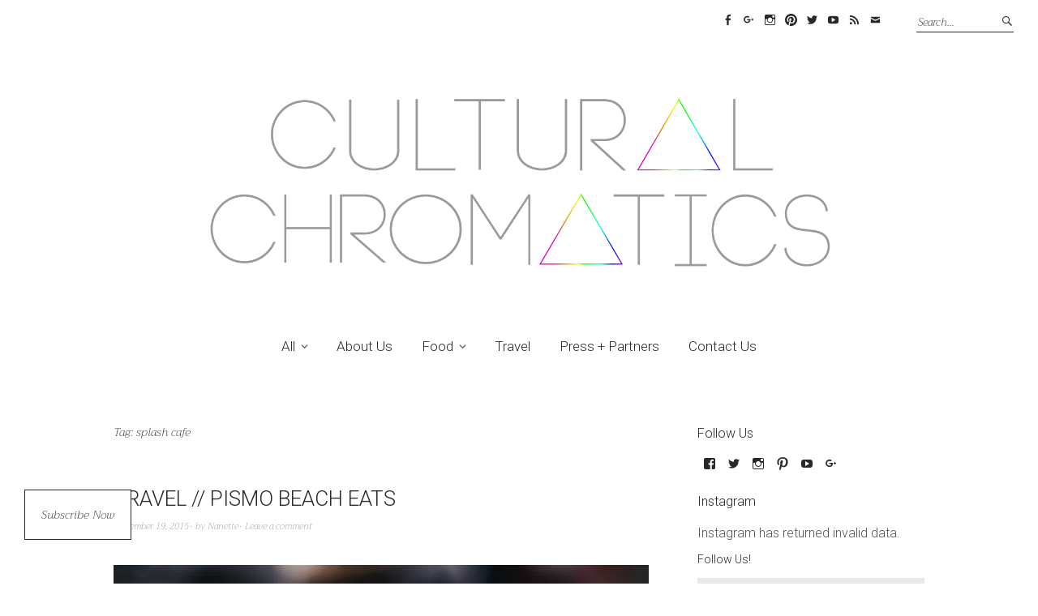

--- FILE ---
content_type: text/html; charset=UTF-8
request_url: https://www.culturalchromatics.com/tag/splash-cafe/
body_size: 18456
content:
<!DOCTYPE html><html lang="en-US"><head><meta charset="UTF-8" /><meta name="viewport" content="width=device-width, initial-scale=1"><meta name="p:domain_verify" content="24ba93472b98b74a026ac864fefd63f0"/><link rel="profile" href="http://gmpg.org/xfn/11"><link rel="pingback" href="https://www.culturalchromatics.com/xmlrpc.php"><link href="https://fonts.googleapis.com/css?family=Scope+One|Adamina|Arapey|Lora:400,400i|Cormorant+Garamond:300,400|Cormorant+Infant:300,400|Cormorant+Upright:300,400|Cormorant:300,400|Crimson+Text|David+Libre|Halant:300|Junge|Peddana|Quattrocento|Lateef|Roboto:100,100i,300,300i|Trirong:200,200i|Taviraj:200|Vidaloka|Cantata+One|Roboto+Slab:300|Amatic+SC:400,700" rel="stylesheet"><meta name='robots' content='index, follow, max-image-preview:large, max-snippet:-1, max-video-preview:-1' /><title>splash cafe Archives - Cultural Chromatics</title><link rel="canonical" href="https://www.culturalchromatics.com/tag/splash-cafe/" /><meta property="og:locale" content="en_US" /><meta property="og:type" content="article" /><meta property="og:title" content="splash cafe Archives - Cultural Chromatics" /><meta property="og:url" content="https://www.culturalchromatics.com/tag/splash-cafe/" /><meta property="og:site_name" content="Cultural Chromatics" /> <script type="application/ld+json" class="yoast-schema-graph">{"@context":"https://schema.org","@graph":[{"@type":"CollectionPage","@id":"https://www.culturalchromatics.com/tag/splash-cafe/","url":"https://www.culturalchromatics.com/tag/splash-cafe/","name":"splash cafe Archives - Cultural Chromatics","isPartOf":{"@id":"https://www.culturalchromatics.com/#website"},"primaryImageOfPage":{"@id":"https://www.culturalchromatics.com/tag/splash-cafe/#primaryimage"},"image":{"@id":"https://www.culturalchromatics.com/tag/splash-cafe/#primaryimage"},"thumbnailUrl":"https://i0.wp.com/www.culturalchromatics.com/wp-content/uploads/2015/11/pismobeacheats-cultural-chromatics-6.jpg?fit=955%2C637&ssl=1","breadcrumb":{"@id":"https://www.culturalchromatics.com/tag/splash-cafe/#breadcrumb"},"inLanguage":"en-US"},{"@type":"ImageObject","inLanguage":"en-US","@id":"https://www.culturalchromatics.com/tag/splash-cafe/#primaryimage","url":"https://i0.wp.com/www.culturalchromatics.com/wp-content/uploads/2015/11/pismobeacheats-cultural-chromatics-6.jpg?fit=955%2C637&ssl=1","contentUrl":"https://i0.wp.com/www.culturalchromatics.com/wp-content/uploads/2015/11/pismobeacheats-cultural-chromatics-6.jpg?fit=955%2C637&ssl=1","width":955,"height":637},{"@type":"BreadcrumbList","@id":"https://www.culturalchromatics.com/tag/splash-cafe/#breadcrumb","itemListElement":[{"@type":"ListItem","position":1,"name":"Home","item":"https://www.culturalchromatics.com/"},{"@type":"ListItem","position":2,"name":"splash cafe"}]},{"@type":"WebSite","@id":"https://www.culturalchromatics.com/#website","url":"https://www.culturalchromatics.com/","name":"Cultural Chromatics","description":"Culture in Color","publisher":{"@id":"https://www.culturalchromatics.com/#organization"},"potentialAction":[{"@type":"SearchAction","target":{"@type":"EntryPoint","urlTemplate":"https://www.culturalchromatics.com/?s={search_term_string}"},"query-input":{"@type":"PropertyValueSpecification","valueRequired":true,"valueName":"search_term_string"}}],"inLanguage":"en-US"},{"@type":"Organization","@id":"https://www.culturalchromatics.com/#organization","name":"Cultural Chromatics","url":"https://www.culturalchromatics.com/","logo":{"@type":"ImageObject","inLanguage":"en-US","@id":"https://www.culturalchromatics.com/#/schema/logo/image/","url":"https://i1.wp.com/www.culturalchromatics.com/wp-content/uploads/2016/07/Cultural-Chromatics-Square-Logo-Favicon.png?fit=1000%2C1000","contentUrl":"https://i1.wp.com/www.culturalchromatics.com/wp-content/uploads/2016/07/Cultural-Chromatics-Square-Logo-Favicon.png?fit=1000%2C1000","width":1000,"height":1000,"caption":"Cultural Chromatics"},"image":{"@id":"https://www.culturalchromatics.com/#/schema/logo/image/"},"sameAs":["https://www.facebook.com/CulturalChromatics/","https://x.com/cultchrom","https://www.instagram.com/culturalchromatics/","https://www.pinterest.com/cultchromatics/","https://www.youtube.com/channel/UC4FszNemC9Y39tKyhnyufyg"]}]}</script> <link rel='dns-prefetch' href='//www.culturalchromatics.com' /><link rel='dns-prefetch' href='//assets.pinterest.com' /><link rel='dns-prefetch' href='//stats.wp.com' /><link rel='dns-prefetch' href='//fonts.googleapis.com' /><link rel='dns-prefetch' href='//cdn.openshareweb.com' /><link rel='dns-prefetch' href='//cdn.shareaholic.net' /><link rel='dns-prefetch' href='//www.shareaholic.net' /><link rel='dns-prefetch' href='//analytics.shareaholic.com' /><link rel='dns-prefetch' href='//recs.shareaholic.com' /><link rel='dns-prefetch' href='//partner.shareaholic.com' /><link rel='dns-prefetch' href='//v0.wordpress.com' /><link rel='preconnect' href='//i0.wp.com' /><link rel='preconnect' href='//c0.wp.com' /><link rel="alternate" type="application/rss+xml" title="Cultural Chromatics &raquo; Feed" href="https://www.culturalchromatics.com/feed/" /><link rel="alternate" type="application/rss+xml" title="Cultural Chromatics &raquo; Comments Feed" href="https://www.culturalchromatics.com/comments/feed/" /><link rel="alternate" type="application/rss+xml" title="Cultural Chromatics &raquo; splash cafe Tag Feed" href="https://www.culturalchromatics.com/tag/splash-cafe/feed/" /> <script>(()=>{"use strict";const e=[400,500,600,700,800,900],t=e=>`wprm-min-${e}`,n=e=>`wprm-max-${e}`,s=new Set,o="ResizeObserver"in window,r=o?new ResizeObserver((e=>{for(const t of e)c(t.target)})):null,i=.5/(window.devicePixelRatio||1);function c(s){const o=s.getBoundingClientRect().width||0;for(let r=0;r<e.length;r++){const c=e[r],a=o<=c+i;o>c+i?s.classList.add(t(c)):s.classList.remove(t(c)),a?s.classList.add(n(c)):s.classList.remove(n(c))}}function a(e){s.has(e)||(s.add(e),r&&r.observe(e),c(e))}!function(e=document){e.querySelectorAll(".wprm-recipe").forEach(a)}();if(new MutationObserver((e=>{for(const t of e)for(const e of t.addedNodes)e instanceof Element&&(e.matches?.(".wprm-recipe")&&a(e),e.querySelectorAll?.(".wprm-recipe").forEach(a))})).observe(document.documentElement,{childList:!0,subtree:!0}),!o){let e=0;addEventListener("resize",(()=>{e&&cancelAnimationFrame(e),e=requestAnimationFrame((()=>s.forEach(c)))}),{passive:!0})}})();</script><link rel='preload' href='//cdn.shareaholic.net/assets/pub/shareaholic.js' as='script'/> <script data-no-minify='1' data-cfasync='false'>_SHR_SETTINGS = {"endpoints":{"local_recs_url":"https:\/\/www.culturalchromatics.com\/wp-admin\/admin-ajax.php?action=shareaholic_permalink_related","ajax_url":"https:\/\/www.culturalchromatics.com\/wp-admin\/admin-ajax.php","share_counts_url":"https:\/\/www.culturalchromatics.com\/wp-admin\/admin-ajax.php?action=shareaholic_share_counts_api"},"site_id":"9293ad0942fc10f1dca03632d5068e7b"};</script> <script data-no-minify='1' data-cfasync='false' src='//cdn.shareaholic.net/assets/pub/shareaholic.js' data-shr-siteid='9293ad0942fc10f1dca03632d5068e7b' async ></script> <meta name='shareaholic:site_name' content='Cultural Chromatics' /><meta name='shareaholic:language' content='en-US' /><meta name='shareaholic:article_visibility' content='private' /><meta name='shareaholic:site_id' content='9293ad0942fc10f1dca03632d5068e7b' /><meta name='shareaholic:wp_version' content='9.7.13' /> <style id='wp-img-auto-sizes-contain-inline-css' type='text/css'>img:is([sizes=auto i],[sizes^="auto," i]){contain-intrinsic-size:3000px 1500px}
/*# sourceURL=wp-img-auto-sizes-contain-inline-css */</style><style id='wp-emoji-styles-inline-css' type='text/css'>img.wp-smiley, img.emoji {
		display: inline !important;
		border: none !important;
		box-shadow: none !important;
		height: 1em !important;
		width: 1em !important;
		margin: 0 0.07em !important;
		vertical-align: -0.1em !important;
		background: none !important;
		padding: 0 !important;
	}
/*# sourceURL=wp-emoji-styles-inline-css */</style><style id='wp-block-library-inline-css' type='text/css'>:root{--wp-block-synced-color:#7a00df;--wp-block-synced-color--rgb:122,0,223;--wp-bound-block-color:var(--wp-block-synced-color);--wp-editor-canvas-background:#ddd;--wp-admin-theme-color:#007cba;--wp-admin-theme-color--rgb:0,124,186;--wp-admin-theme-color-darker-10:#006ba1;--wp-admin-theme-color-darker-10--rgb:0,107,160.5;--wp-admin-theme-color-darker-20:#005a87;--wp-admin-theme-color-darker-20--rgb:0,90,135;--wp-admin-border-width-focus:2px}@media (min-resolution:192dpi){:root{--wp-admin-border-width-focus:1.5px}}.wp-element-button{cursor:pointer}:root .has-very-light-gray-background-color{background-color:#eee}:root .has-very-dark-gray-background-color{background-color:#313131}:root .has-very-light-gray-color{color:#eee}:root .has-very-dark-gray-color{color:#313131}:root .has-vivid-green-cyan-to-vivid-cyan-blue-gradient-background{background:linear-gradient(135deg,#00d084,#0693e3)}:root .has-purple-crush-gradient-background{background:linear-gradient(135deg,#34e2e4,#4721fb 50%,#ab1dfe)}:root .has-hazy-dawn-gradient-background{background:linear-gradient(135deg,#faaca8,#dad0ec)}:root .has-subdued-olive-gradient-background{background:linear-gradient(135deg,#fafae1,#67a671)}:root .has-atomic-cream-gradient-background{background:linear-gradient(135deg,#fdd79a,#004a59)}:root .has-nightshade-gradient-background{background:linear-gradient(135deg,#330968,#31cdcf)}:root .has-midnight-gradient-background{background:linear-gradient(135deg,#020381,#2874fc)}:root{--wp--preset--font-size--normal:16px;--wp--preset--font-size--huge:42px}.has-regular-font-size{font-size:1em}.has-larger-font-size{font-size:2.625em}.has-normal-font-size{font-size:var(--wp--preset--font-size--normal)}.has-huge-font-size{font-size:var(--wp--preset--font-size--huge)}.has-text-align-center{text-align:center}.has-text-align-left{text-align:left}.has-text-align-right{text-align:right}.has-fit-text{white-space:nowrap!important}#end-resizable-editor-section{display:none}.aligncenter{clear:both}.items-justified-left{justify-content:flex-start}.items-justified-center{justify-content:center}.items-justified-right{justify-content:flex-end}.items-justified-space-between{justify-content:space-between}.screen-reader-text{border:0;clip-path:inset(50%);height:1px;margin:-1px;overflow:hidden;padding:0;position:absolute;width:1px;word-wrap:normal!important}.screen-reader-text:focus{background-color:#ddd;clip-path:none;color:#444;display:block;font-size:1em;height:auto;left:5px;line-height:normal;padding:15px 23px 14px;text-decoration:none;top:5px;width:auto;z-index:100000}html :where(.has-border-color){border-style:solid}html :where([style*=border-top-color]){border-top-style:solid}html :where([style*=border-right-color]){border-right-style:solid}html :where([style*=border-bottom-color]){border-bottom-style:solid}html :where([style*=border-left-color]){border-left-style:solid}html :where([style*=border-width]){border-style:solid}html :where([style*=border-top-width]){border-top-style:solid}html :where([style*=border-right-width]){border-right-style:solid}html :where([style*=border-bottom-width]){border-bottom-style:solid}html :where([style*=border-left-width]){border-left-style:solid}html :where(img[class*=wp-image-]){height:auto;max-width:100%}:where(figure){margin:0 0 1em}html :where(.is-position-sticky){--wp-admin--admin-bar--position-offset:var(--wp-admin--admin-bar--height,0px)}@media screen and (max-width:600px){html :where(.is-position-sticky){--wp-admin--admin-bar--position-offset:0px}}

/*# sourceURL=wp-block-library-inline-css */</style><style id='global-styles-inline-css' type='text/css'>:root{--wp--preset--aspect-ratio--square: 1;--wp--preset--aspect-ratio--4-3: 4/3;--wp--preset--aspect-ratio--3-4: 3/4;--wp--preset--aspect-ratio--3-2: 3/2;--wp--preset--aspect-ratio--2-3: 2/3;--wp--preset--aspect-ratio--16-9: 16/9;--wp--preset--aspect-ratio--9-16: 9/16;--wp--preset--color--black: #000000;--wp--preset--color--cyan-bluish-gray: #abb8c3;--wp--preset--color--white: #ffffff;--wp--preset--color--pale-pink: #f78da7;--wp--preset--color--vivid-red: #cf2e2e;--wp--preset--color--luminous-vivid-orange: #ff6900;--wp--preset--color--luminous-vivid-amber: #fcb900;--wp--preset--color--light-green-cyan: #7bdcb5;--wp--preset--color--vivid-green-cyan: #00d084;--wp--preset--color--pale-cyan-blue: #8ed1fc;--wp--preset--color--vivid-cyan-blue: #0693e3;--wp--preset--color--vivid-purple: #9b51e0;--wp--preset--gradient--vivid-cyan-blue-to-vivid-purple: linear-gradient(135deg,rgb(6,147,227) 0%,rgb(155,81,224) 100%);--wp--preset--gradient--light-green-cyan-to-vivid-green-cyan: linear-gradient(135deg,rgb(122,220,180) 0%,rgb(0,208,130) 100%);--wp--preset--gradient--luminous-vivid-amber-to-luminous-vivid-orange: linear-gradient(135deg,rgb(252,185,0) 0%,rgb(255,105,0) 100%);--wp--preset--gradient--luminous-vivid-orange-to-vivid-red: linear-gradient(135deg,rgb(255,105,0) 0%,rgb(207,46,46) 100%);--wp--preset--gradient--very-light-gray-to-cyan-bluish-gray: linear-gradient(135deg,rgb(238,238,238) 0%,rgb(169,184,195) 100%);--wp--preset--gradient--cool-to-warm-spectrum: linear-gradient(135deg,rgb(74,234,220) 0%,rgb(151,120,209) 20%,rgb(207,42,186) 40%,rgb(238,44,130) 60%,rgb(251,105,98) 80%,rgb(254,248,76) 100%);--wp--preset--gradient--blush-light-purple: linear-gradient(135deg,rgb(255,206,236) 0%,rgb(152,150,240) 100%);--wp--preset--gradient--blush-bordeaux: linear-gradient(135deg,rgb(254,205,165) 0%,rgb(254,45,45) 50%,rgb(107,0,62) 100%);--wp--preset--gradient--luminous-dusk: linear-gradient(135deg,rgb(255,203,112) 0%,rgb(199,81,192) 50%,rgb(65,88,208) 100%);--wp--preset--gradient--pale-ocean: linear-gradient(135deg,rgb(255,245,203) 0%,rgb(182,227,212) 50%,rgb(51,167,181) 100%);--wp--preset--gradient--electric-grass: linear-gradient(135deg,rgb(202,248,128) 0%,rgb(113,206,126) 100%);--wp--preset--gradient--midnight: linear-gradient(135deg,rgb(2,3,129) 0%,rgb(40,116,252) 100%);--wp--preset--font-size--small: 13px;--wp--preset--font-size--medium: 20px;--wp--preset--font-size--large: 36px;--wp--preset--font-size--x-large: 42px;--wp--preset--spacing--20: 0.44rem;--wp--preset--spacing--30: 0.67rem;--wp--preset--spacing--40: 1rem;--wp--preset--spacing--50: 1.5rem;--wp--preset--spacing--60: 2.25rem;--wp--preset--spacing--70: 3.38rem;--wp--preset--spacing--80: 5.06rem;--wp--preset--shadow--natural: 6px 6px 9px rgba(0, 0, 0, 0.2);--wp--preset--shadow--deep: 12px 12px 50px rgba(0, 0, 0, 0.4);--wp--preset--shadow--sharp: 6px 6px 0px rgba(0, 0, 0, 0.2);--wp--preset--shadow--outlined: 6px 6px 0px -3px rgb(255, 255, 255), 6px 6px rgb(0, 0, 0);--wp--preset--shadow--crisp: 6px 6px 0px rgb(0, 0, 0);}:where(.is-layout-flex){gap: 0.5em;}:where(.is-layout-grid){gap: 0.5em;}body .is-layout-flex{display: flex;}.is-layout-flex{flex-wrap: wrap;align-items: center;}.is-layout-flex > :is(*, div){margin: 0;}body .is-layout-grid{display: grid;}.is-layout-grid > :is(*, div){margin: 0;}:where(.wp-block-columns.is-layout-flex){gap: 2em;}:where(.wp-block-columns.is-layout-grid){gap: 2em;}:where(.wp-block-post-template.is-layout-flex){gap: 1.25em;}:where(.wp-block-post-template.is-layout-grid){gap: 1.25em;}.has-black-color{color: var(--wp--preset--color--black) !important;}.has-cyan-bluish-gray-color{color: var(--wp--preset--color--cyan-bluish-gray) !important;}.has-white-color{color: var(--wp--preset--color--white) !important;}.has-pale-pink-color{color: var(--wp--preset--color--pale-pink) !important;}.has-vivid-red-color{color: var(--wp--preset--color--vivid-red) !important;}.has-luminous-vivid-orange-color{color: var(--wp--preset--color--luminous-vivid-orange) !important;}.has-luminous-vivid-amber-color{color: var(--wp--preset--color--luminous-vivid-amber) !important;}.has-light-green-cyan-color{color: var(--wp--preset--color--light-green-cyan) !important;}.has-vivid-green-cyan-color{color: var(--wp--preset--color--vivid-green-cyan) !important;}.has-pale-cyan-blue-color{color: var(--wp--preset--color--pale-cyan-blue) !important;}.has-vivid-cyan-blue-color{color: var(--wp--preset--color--vivid-cyan-blue) !important;}.has-vivid-purple-color{color: var(--wp--preset--color--vivid-purple) !important;}.has-black-background-color{background-color: var(--wp--preset--color--black) !important;}.has-cyan-bluish-gray-background-color{background-color: var(--wp--preset--color--cyan-bluish-gray) !important;}.has-white-background-color{background-color: var(--wp--preset--color--white) !important;}.has-pale-pink-background-color{background-color: var(--wp--preset--color--pale-pink) !important;}.has-vivid-red-background-color{background-color: var(--wp--preset--color--vivid-red) !important;}.has-luminous-vivid-orange-background-color{background-color: var(--wp--preset--color--luminous-vivid-orange) !important;}.has-luminous-vivid-amber-background-color{background-color: var(--wp--preset--color--luminous-vivid-amber) !important;}.has-light-green-cyan-background-color{background-color: var(--wp--preset--color--light-green-cyan) !important;}.has-vivid-green-cyan-background-color{background-color: var(--wp--preset--color--vivid-green-cyan) !important;}.has-pale-cyan-blue-background-color{background-color: var(--wp--preset--color--pale-cyan-blue) !important;}.has-vivid-cyan-blue-background-color{background-color: var(--wp--preset--color--vivid-cyan-blue) !important;}.has-vivid-purple-background-color{background-color: var(--wp--preset--color--vivid-purple) !important;}.has-black-border-color{border-color: var(--wp--preset--color--black) !important;}.has-cyan-bluish-gray-border-color{border-color: var(--wp--preset--color--cyan-bluish-gray) !important;}.has-white-border-color{border-color: var(--wp--preset--color--white) !important;}.has-pale-pink-border-color{border-color: var(--wp--preset--color--pale-pink) !important;}.has-vivid-red-border-color{border-color: var(--wp--preset--color--vivid-red) !important;}.has-luminous-vivid-orange-border-color{border-color: var(--wp--preset--color--luminous-vivid-orange) !important;}.has-luminous-vivid-amber-border-color{border-color: var(--wp--preset--color--luminous-vivid-amber) !important;}.has-light-green-cyan-border-color{border-color: var(--wp--preset--color--light-green-cyan) !important;}.has-vivid-green-cyan-border-color{border-color: var(--wp--preset--color--vivid-green-cyan) !important;}.has-pale-cyan-blue-border-color{border-color: var(--wp--preset--color--pale-cyan-blue) !important;}.has-vivid-cyan-blue-border-color{border-color: var(--wp--preset--color--vivid-cyan-blue) !important;}.has-vivid-purple-border-color{border-color: var(--wp--preset--color--vivid-purple) !important;}.has-vivid-cyan-blue-to-vivid-purple-gradient-background{background: var(--wp--preset--gradient--vivid-cyan-blue-to-vivid-purple) !important;}.has-light-green-cyan-to-vivid-green-cyan-gradient-background{background: var(--wp--preset--gradient--light-green-cyan-to-vivid-green-cyan) !important;}.has-luminous-vivid-amber-to-luminous-vivid-orange-gradient-background{background: var(--wp--preset--gradient--luminous-vivid-amber-to-luminous-vivid-orange) !important;}.has-luminous-vivid-orange-to-vivid-red-gradient-background{background: var(--wp--preset--gradient--luminous-vivid-orange-to-vivid-red) !important;}.has-very-light-gray-to-cyan-bluish-gray-gradient-background{background: var(--wp--preset--gradient--very-light-gray-to-cyan-bluish-gray) !important;}.has-cool-to-warm-spectrum-gradient-background{background: var(--wp--preset--gradient--cool-to-warm-spectrum) !important;}.has-blush-light-purple-gradient-background{background: var(--wp--preset--gradient--blush-light-purple) !important;}.has-blush-bordeaux-gradient-background{background: var(--wp--preset--gradient--blush-bordeaux) !important;}.has-luminous-dusk-gradient-background{background: var(--wp--preset--gradient--luminous-dusk) !important;}.has-pale-ocean-gradient-background{background: var(--wp--preset--gradient--pale-ocean) !important;}.has-electric-grass-gradient-background{background: var(--wp--preset--gradient--electric-grass) !important;}.has-midnight-gradient-background{background: var(--wp--preset--gradient--midnight) !important;}.has-small-font-size{font-size: var(--wp--preset--font-size--small) !important;}.has-medium-font-size{font-size: var(--wp--preset--font-size--medium) !important;}.has-large-font-size{font-size: var(--wp--preset--font-size--large) !important;}.has-x-large-font-size{font-size: var(--wp--preset--font-size--x-large) !important;}
/*# sourceURL=global-styles-inline-css */</style><style id='classic-theme-styles-inline-css' type='text/css'>/*! This file is auto-generated */
.wp-block-button__link{color:#fff;background-color:#32373c;border-radius:9999px;box-shadow:none;text-decoration:none;padding:calc(.667em + 2px) calc(1.333em + 2px);font-size:1.125em}.wp-block-file__button{background:#32373c;color:#fff;text-decoration:none}
/*# sourceURL=/wp-includes/css/classic-themes.min.css */</style><link rel='stylesheet' id='wprm-public-css' href='https://www.culturalchromatics.com/wp-content/cache/autoptimize/css/autoptimize_single_84c51dc15b09b8932fc6d1432db19d7f.css?ver=10.2.4' type='text/css' media='all' /><link rel='stylesheet' id='titan-adminbar-styles-css' href='https://www.culturalchromatics.com/wp-content/cache/autoptimize/css/autoptimize_single_1731ecad1733ac38dafec6a51454ec5f.css?ver=7.4.0' type='text/css' media='all' /><link rel='stylesheet' id='contact-form-7-css' href='https://www.culturalchromatics.com/wp-content/cache/autoptimize/css/autoptimize_single_64ac31699f5326cb3c76122498b76f66.css?ver=6.1.4' type='text/css' media='all' /><link rel='stylesheet' id='eic_public-css' href='https://www.culturalchromatics.com/wp-content/cache/autoptimize/css/autoptimize_single_9a69c476ddbac88672665968a997c116.css?ver=1.13.6' type='text/css' media='screen' /><link rel='stylesheet' id='mediaelement-css' href='https://www.culturalchromatics.com/wp-includes/js/mediaelement/mediaelementplayer-legacy.min.css?ver=4.2.17' type='text/css' media='all' /><link rel='stylesheet' id='wp-mediaelement-css' href='https://www.culturalchromatics.com/wp-includes/js/mediaelement/wp-mediaelement.min.css?ver=6.9' type='text/css' media='all' /><link rel='stylesheet' id='fvp-frontend-css' href='https://www.culturalchromatics.com/wp-content/cache/autoptimize/css/autoptimize_single_688d360e90d71fd1a201875aeb635ad6.css?ver=2.3.3' type='text/css' media='all' /><link rel='stylesheet' id='jpibfi-style-css' href='https://www.culturalchromatics.com/wp-content/cache/autoptimize/css/autoptimize_single_8d8515ec154abcd67dd7889db826aaca.css?ver=3.0.6' type='text/css' media='all' /><link rel='stylesheet' id='wprm-template-css' href='https://www.culturalchromatics.com/wp-content/plugins/wp-recipe-maker/templates/recipe/legacy/simple/simple.min.css?ver=10.2.4' type='text/css' media='all' /><link rel='stylesheet' id='weta-fonts-css' href='https://fonts.googleapis.com/css?family=Source+Sans+Pro%3A400%2C400italic%2C600%2C600italic&#038;subset=latin%2Clatin-ext' type='text/css' media='all' /><link rel='stylesheet' id='weta-style-css' href='https://www.culturalchromatics.com/wp-content/cache/autoptimize/css/autoptimize_single_163246a235c3081c8a6cdc87092a5f81.css?ver=20150704' type='text/css' media='all' /><link rel='stylesheet' id='weta-flex-slider-style-css' href='https://www.culturalchromatics.com/wp-content/cache/autoptimize/css/autoptimize_single_e6f3af3b1b2a735176d9e420368b2d30.css?ver=6.9' type='text/css' media='all' /><link rel='stylesheet' id='genericons-css' href='https://www.culturalchromatics.com/wp-content/cache/autoptimize/css/autoptimize_single_6caff7e9361823e3f5f93c9672c2670d.css?ver=3.1' type='text/css' media='all' /><link rel='stylesheet' id='jetpack-subscriptions-css' href='https://www.culturalchromatics.com/wp-content/plugins/jetpack/_inc/build/subscriptions/subscriptions.min.css?ver=15.4' type='text/css' media='all' /><link rel='stylesheet' id='tablepress-default-css' href='https://www.culturalchromatics.com/wp-content/cache/autoptimize/css/autoptimize_single_67618bce410baf1c5f16513a9af4b1b9.css?ver=3.2.6' type='text/css' media='all' /> <script type="text/javascript" src="https://www.culturalchromatics.com/wp-includes/js/jquery/jquery.min.js?ver=3.7.1" id="jquery-core-js"></script> <script type="text/javascript" src="https://www.culturalchromatics.com/wp-includes/js/jquery/jquery-migrate.min.js?ver=3.4.1" id="jquery-migrate-js"></script> <script type="text/javascript" id="mediaelement-core-js-before">var mejsL10n = {"language":"en","strings":{"mejs.download-file":"Download File","mejs.install-flash":"You are using a browser that does not have Flash player enabled or installed. Please turn on your Flash player plugin or download the latest version from https://get.adobe.com/flashplayer/","mejs.fullscreen":"Fullscreen","mejs.play":"Play","mejs.pause":"Pause","mejs.time-slider":"Time Slider","mejs.time-help-text":"Use Left/Right Arrow keys to advance one second, Up/Down arrows to advance ten seconds.","mejs.live-broadcast":"Live Broadcast","mejs.volume-help-text":"Use Up/Down Arrow keys to increase or decrease volume.","mejs.unmute":"Unmute","mejs.mute":"Mute","mejs.volume-slider":"Volume Slider","mejs.video-player":"Video Player","mejs.audio-player":"Audio Player","mejs.captions-subtitles":"Captions/Subtitles","mejs.captions-chapters":"Chapters","mejs.none":"None","mejs.afrikaans":"Afrikaans","mejs.albanian":"Albanian","mejs.arabic":"Arabic","mejs.belarusian":"Belarusian","mejs.bulgarian":"Bulgarian","mejs.catalan":"Catalan","mejs.chinese":"Chinese","mejs.chinese-simplified":"Chinese (Simplified)","mejs.chinese-traditional":"Chinese (Traditional)","mejs.croatian":"Croatian","mejs.czech":"Czech","mejs.danish":"Danish","mejs.dutch":"Dutch","mejs.english":"English","mejs.estonian":"Estonian","mejs.filipino":"Filipino","mejs.finnish":"Finnish","mejs.french":"French","mejs.galician":"Galician","mejs.german":"German","mejs.greek":"Greek","mejs.haitian-creole":"Haitian Creole","mejs.hebrew":"Hebrew","mejs.hindi":"Hindi","mejs.hungarian":"Hungarian","mejs.icelandic":"Icelandic","mejs.indonesian":"Indonesian","mejs.irish":"Irish","mejs.italian":"Italian","mejs.japanese":"Japanese","mejs.korean":"Korean","mejs.latvian":"Latvian","mejs.lithuanian":"Lithuanian","mejs.macedonian":"Macedonian","mejs.malay":"Malay","mejs.maltese":"Maltese","mejs.norwegian":"Norwegian","mejs.persian":"Persian","mejs.polish":"Polish","mejs.portuguese":"Portuguese","mejs.romanian":"Romanian","mejs.russian":"Russian","mejs.serbian":"Serbian","mejs.slovak":"Slovak","mejs.slovenian":"Slovenian","mejs.spanish":"Spanish","mejs.swahili":"Swahili","mejs.swedish":"Swedish","mejs.tagalog":"Tagalog","mejs.thai":"Thai","mejs.turkish":"Turkish","mejs.ukrainian":"Ukrainian","mejs.vietnamese":"Vietnamese","mejs.welsh":"Welsh","mejs.yiddish":"Yiddish"}};
//# sourceURL=mediaelement-core-js-before</script> <script type="text/javascript" src="https://www.culturalchromatics.com/wp-includes/js/mediaelement/mediaelement-and-player.min.js?ver=4.2.17" id="mediaelement-core-js"></script> <script type="text/javascript" src="https://www.culturalchromatics.com/wp-includes/js/mediaelement/mediaelement-migrate.min.js?ver=6.9" id="mediaelement-migrate-js"></script> <script type="text/javascript" id="mediaelement-js-extra">var _wpmejsSettings = {"pluginPath":"/wp-includes/js/mediaelement/","classPrefix":"mejs-","stretching":"responsive","audioShortcodeLibrary":"mediaelement","videoShortcodeLibrary":"mediaelement"};
//# sourceURL=mediaelement-js-extra</script> <script type="text/javascript" src="https://www.culturalchromatics.com/wp-includes/js/mediaelement/wp-mediaelement.min.js?ver=6.9" id="wp-mediaelement-js"></script> <script type="text/javascript" src="https://www.culturalchromatics.com/wp-content/plugins/featured-video-plus/js/jquery.fitvids.min.js?ver=master-2015-08" id="jquery.fitvids-js"></script> <script type="text/javascript" id="fvp-frontend-js-extra">var fvpdata = {"ajaxurl":"https://www.culturalchromatics.com/wp-admin/admin-ajax.php","nonce":"897b84091e","fitvids":"1","dynamic":"1","overlay":"","opacity":"0.75","color":"b","width":"640"};
//# sourceURL=fvp-frontend-js-extra</script> <script type="text/javascript" src="https://www.culturalchromatics.com/wp-content/plugins/featured-video-plus/js/frontend.min.js?ver=2.3.3" id="fvp-frontend-js"></script> <script type="text/javascript" src="https://www.culturalchromatics.com/wp-content/themes/weta/js/jquery.fitvids.js?ver=1.1" id="weta-fitvids-js"></script> <script type="text/javascript" src="https://www.culturalchromatics.com/wp-content/themes/weta/js/flex-slider/jquery.flexslider-min.js?ver=6.9" id="weta-flex-slider-js"></script> <link rel="https://api.w.org/" href="https://www.culturalchromatics.com/wp-json/" /><link rel="alternate" title="JSON" type="application/json" href="https://www.culturalchromatics.com/wp-json/wp/v2/tags/804" /><link rel="EditURI" type="application/rsd+xml" title="RSD" href="https://www.culturalchromatics.com/xmlrpc.php?rsd" /><meta name="generator" content="WordPress 6.9" /><style type="text/css">.eic-image [data-pin-log="button_pinit"] {display: none;position: absolute;top: 5px;left: 5px;}</style><style type="text/css">.eic-image .eic-image-caption {bottom: 0;left: 0;right: 0;text-align: left;font-size: 12px;color: rgba(255,255,255,1);background-color: rgba(0,0,0,0.7);}</style><style type="text/css">a.pinit-button.custom span {
		}

	.pinit-hover {
		opacity: 0.7 !important;
		filter: alpha(opacity=70) !important;
	}
	a.pinit-button {
	border-bottom: 0 !important;
	box-shadow: none !important;
	margin-bottom: 0 !important;
}
a.pinit-button::after {
    display: none;
}</style><meta name="generator" content="Redux 4.5.10" /><style type="text/css">html body .wprm-recipe-container { color: #333333; } html body .wprm-recipe-container a.wprm-recipe-print { color: #333333; } html body .wprm-recipe-container a.wprm-recipe-print:hover { color: #333333; } html body .wprm-recipe-container .wprm-recipe { background-color: #ffffff; } html body .wprm-recipe-container .wprm-recipe { border-color: #aaaaaa; } html body .wprm-recipe-container .wprm-recipe-tastefully-simple .wprm-recipe-time-container { border-color: #aaaaaa; } html body .wprm-recipe-container .wprm-recipe .wprm-color-border { border-color: #aaaaaa; } html body .wprm-recipe-container a { color: #3498db; } html body .wprm-recipe-container .wprm-recipe-tastefully-simple .wprm-recipe-name { color: #000000; } html body .wprm-recipe-container .wprm-recipe-tastefully-simple .wprm-recipe-header { color: #000000; } html body .wprm-recipe-container h1 { color: #000000; } html body .wprm-recipe-container h2 { color: #000000; } html body .wprm-recipe-container h3 { color: #000000; } html body .wprm-recipe-container h4 { color: #000000; } html body .wprm-recipe-container h5 { color: #000000; } html body .wprm-recipe-container h6 { color: #000000; } html body .wprm-recipe-container svg path { fill: #343434; } html body .wprm-recipe-container svg rect { fill: #343434; } html body .wprm-recipe-container svg polygon { stroke: #343434; } html body .wprm-recipe-container .wprm-rating-star-full svg polygon { fill: #343434; } html body .wprm-recipe-container .wprm-recipe .wprm-color-accent { background-color: #2c3e50; } html body .wprm-recipe-container .wprm-recipe .wprm-color-accent { color: #ffffff; } html body .wprm-recipe-container .wprm-recipe .wprm-color-accent a.wprm-recipe-print { color: #ffffff; } html body .wprm-recipe-container .wprm-recipe .wprm-color-accent a.wprm-recipe-print:hover { color: #ffffff; } html body .wprm-recipe-container .wprm-recipe-colorful .wprm-recipe-header { background-color: #2c3e50; } html body .wprm-recipe-container .wprm-recipe-colorful .wprm-recipe-header { color: #ffffff; } html body .wprm-recipe-container .wprm-recipe-colorful .wprm-recipe-meta > div { background-color: #3498db; } html body .wprm-recipe-container .wprm-recipe-colorful .wprm-recipe-meta > div { color: #ffffff; } html body .wprm-recipe-container .wprm-recipe-colorful .wprm-recipe-meta > div a.wprm-recipe-print { color: #ffffff; } html body .wprm-recipe-container .wprm-recipe-colorful .wprm-recipe-meta > div a.wprm-recipe-print:hover { color: #ffffff; } .wprm-rating-star svg polygon { stroke: #343434; } .wprm-rating-star.wprm-rating-star-full svg polygon { fill: #343434; } html body .wprm-recipe-container .wprm-recipe-instruction-image { text-align: left; } html body .wprm-recipe-container li.wprm-recipe-ingredient { list-style-type: disc; } html body .wprm-recipe-container li.wprm-recipe-instruction { list-style-type: decimal; } .tippy-box[data-theme~="wprm"] { background-color: #333333; color: #FFFFFF; } .tippy-box[data-theme~="wprm"][data-placement^="top"] > .tippy-arrow::before { border-top-color: #333333; } .tippy-box[data-theme~="wprm"][data-placement^="bottom"] > .tippy-arrow::before { border-bottom-color: #333333; } .tippy-box[data-theme~="wprm"][data-placement^="left"] > .tippy-arrow::before { border-left-color: #333333; } .tippy-box[data-theme~="wprm"][data-placement^="right"] > .tippy-arrow::before { border-right-color: #333333; } .tippy-box[data-theme~="wprm"] a { color: #FFFFFF; } .wprm-comment-rating svg { width: 18px !important; height: 18px !important; } img.wprm-comment-rating { width: 90px !important; height: 18px !important; } body { --comment-rating-star-color: #343434; } body { --wprm-popup-font-size: 16px; } body { --wprm-popup-background: #ffffff; } body { --wprm-popup-title: #000000; } body { --wprm-popup-content: #444444; } body { --wprm-popup-button-background: #444444; } body { --wprm-popup-button-text: #ffffff; } body { --wprm-popup-accent: #747B2D; }</style><style type="text/css">.wprm-glossary-term {color: #5A822B;text-decoration: underline;cursor: help;}</style><style>img#wpstats{display:none}</style><style type="text/css">.entry-content a, .comment-text a, .author-bio a, .textwidget a {color: ;}
		#masthead {background: ;}
	@media screen and (min-width: 1023px) {
	.sticky-content.fixed {background: ;}
	}
			#colophon {background: ;}
			.widget_weta_authors {background: ;}
			.widget_weta_quote {background: ;}
			.widget_weta_numbered_rp {background: ;}
			@media screen and (min-width: 1023px) {
	.sticky-content {margin-top: 0;}
	.sticky-element .sticky-anchor {display: block !important;}
	.sticky-content.fixed {position: fixed !important; top: 0 !important; left:0; right: 0; z-index: 10000;}
	}
			#masthead, .front-fullwidth .widget, #front-fullwidth-center, #front-fullwidth-bottom, #front-sidebar-one, #front-content-two {border: none;}
	@media screen and (min-width: 1023px) {#site-nav ul ul.sub-menu, #site-nav ul ul.children {border-top: none;}}
					@media screen and (min-width: 1023px) {
	.sticky-wrap {padding-left: 120px; padding-right: 120px;}
	}</style><style type="text/css" id="weta-header-css">#site-branding h1.site-title, #site-branding p.site-title, #site-branding p.site-description {display: none !important;}</style><link rel="icon" href="https://i0.wp.com/www.culturalchromatics.com/wp-content/uploads/2016/07/cropped-Cultural-Chromatics-Square-Logo-Favicon-3.png?fit=32%2C32&#038;ssl=1" sizes="32x32" /><link rel="icon" href="https://i0.wp.com/www.culturalchromatics.com/wp-content/uploads/2016/07/cropped-Cultural-Chromatics-Square-Logo-Favicon-3.png?fit=192%2C192&#038;ssl=1" sizes="192x192" /><link rel="apple-touch-icon" href="https://i0.wp.com/www.culturalchromatics.com/wp-content/uploads/2016/07/cropped-Cultural-Chromatics-Square-Logo-Favicon-3.png?fit=180%2C180&#038;ssl=1" /><meta name="msapplication-TileImage" content="https://i0.wp.com/www.culturalchromatics.com/wp-content/uploads/2016/07/cropped-Cultural-Chromatics-Square-Logo-Favicon-3.png?fit=270%2C270&#038;ssl=1" /><style type="text/css" id="wp-custom-css">/*
Welcome to Custom CSS!

To learn how this works, see http://wp.me/PEmnE-Bt
*/


.entry-content a:hover,
.author-bio a:hover,
.menu-social-container li a:hover,
.social-nav ul li a:hover,
.textwidget a:hover,
a.excerpt-more-link:hover,
.entry-footer a:hover,
.entry-meta a:hover, 
.widget_wpcom_social_media_icons_widget a:hover {
	-webkit-animation: rainbow 1s infinite;
	-ms-animation: rainbow 1s infinite;
	-o-animation: rainbow 1s infinite;
	animation: rainbow 1s infinite;
}

.entry-thumbnail img {
	width: 100%;
	height: auto;
}

.widget_top-posts a:hover {
	opacity: .5;
}

.entry-title {
	text-transform: uppercase;
}

.watermark {
	width: 100px !important;
	margin-top: -18px;
	padding: 0 0 6.5%;
}

.sidebar-small .widget {
	padding-bottom: 15px;
}

@-webkit-keyframes rainbow {
	0% {
		color: #ff0000;
	}
	
	10% {
		color: #ff8000;
	}
	
	20% {
		color: #ffff00;
	}
	
	30% {
		color: #80ff00;
	}
	
	40% {
		color: #00ff00;
	}
	
	50% {
		color: #00ff80;
	}
	
	60% {
		color: #00ffff;
	}
	
	70% {
		color: #0080ff;
	}
	
	80% {
		color: #0000ff;
	}
	
	90% {
		color: #8000ff;
	}
	
	100% {
		color: #ff0080;
	}
}

@-ms-keyframes rainbow {
	0% {
		color: #ff0000;
	}
	
	10% {
		color: #ff8000;
	}
	
	20% {
		color: #ffff00;
	}
	
	30% {
		color: #80ff00;
	}
	
	40% {
		color: #00ff00;
	}
	
	50% {
		color: #00ff80;
	}
	
	60% {
		color: #00ffff;
	}
	
	70% {
		color: #0080ff;
	}
	
	80% {
		color: #0000ff;
	}
	
	90% {
		color: #8000ff;
	}
	
	100% {
		color: #ff0080;
	}
}

@-o-keyframes rainbow {
	0% {
		color: #ff0000;
	}
	
	10% {
		color: #ff8000;
	}
	
	20% {
		color: #ffff00;
	}
	
	30% {
		color: #80ff00;
	}
	
	40% {
		color: #00ff00;
	}
	
	50% {
		color: #00ff80;
	}
	
	60% {
		color: #00ffff;
	}
	
	70% {
		color: #0080ff;
	}
	
	80% {
		color: #0000ff;
	}
	
	90% {
		color: #8000ff;
	}
	
	100% {
		color: #ff0080;
	}
}

@keyframes rainbow {
	0% {
		color: #ff0000;
	}
	
	10% {
		color: #ff8000;
	}
	
	20% {
		color: #ffff00;
	}
	
	30% {
		color: #80ff00;
	}
	
	40% {
		color: #00ff00;
	}
	
	50% {
		color: #00ff80;
	}
	
	60% {
		color: #00ffff;
	}
	
	70% {
		color: #0080ff;
	}
	
	80% {
		color: #0000ff;
	}
	
	90% {
		color: #8000ff;
	}
	
	100% {
		color: #ff0080;
	}
}

a:hover {
}

.cityguides table{
	border: 0;
	width: 100%;
}
.cgtext td{
	color: white;
	background-color: #D3D3D3;
	text-align: center;
	padding: 15px;
}
.cgtext a{
	color: white;
	text-decoration: none;
}
.cgname {
	font-family: 'Trirong', 'Georgia', serif;
	font-size: 22px;
	letter-spacing: 1px;
	text-transform: uppercase;
	vertical-align: middle;
	width: 33%;
	border-top: 5px solid #ffffff;
	border-right: 5px solid #ffffff;
	border-bottom: none;
	border-left: none;
}
.cgplacetype {
	font-style: italic;
	vertical-align: top;
	width: 33%;
	border-top: none;
	border-right: 5px solid #ffffff;
	border-bottom: none;
	border-left: none;
}
.cgdescription {
	font-size: 14px;
	width: 66%;
		border-top: 5px solid #ffffff;
	border-right: none;
	border-bottom: none;
	border-left: none;
}
.cginfo{
	font-size: 12px;
	font-family: 'Trirong', 'Georgia', serif;
	text-transform: uppercase;
	letter-spacing: 0.5px;
	width: 66%;
	border-top: none;
	border-right: none;
	border-bottom: none;
	border-left: none;
}
.cgdark{
	color: #A8A8A8;
}

.cgimage img {
	display: block;
	width: 100%;
}

.cgimage{
	padding: 0;
	border-top: 5px solid #ffffff;
	border-right: none;
	border-bottom: none;
	border-left: none;
}

.city {
	position: relative;
	left: 0;
	top: -130px;
	z-index: 0;
}</style> <script async src="//pagead2.googlesyndication.com/pagead/js/adsbygoogle.js"></script> <script>(adsbygoogle = window.adsbygoogle || []).push({
    google_ad_client: "ca-pub-1136265167282686",
    enable_page_level_ads: true
  });</script> <link rel='stylesheet' id='jetpack-swiper-library-css' href='https://www.culturalchromatics.com/wp-content/cache/autoptimize/css/autoptimize_single_8b93e9a8c671aa2335d37a9a36640456.css?ver=15.4' type='text/css' media='all' /><link rel='stylesheet' id='jetpack-carousel-css' href='https://www.culturalchromatics.com/wp-content/cache/autoptimize/css/autoptimize_single_47d4d3dbd512142ffcf5a4243f841f0c.css?ver=15.4' type='text/css' media='all' /><link rel='stylesheet' id='jetpack_social_media_icons_widget-css' href='https://www.culturalchromatics.com/wp-content/cache/autoptimize/css/autoptimize_single_2012b826d60b2dfc0a093d49e82b5611.css?ver=20150602' type='text/css' media='all' /></head><body class="archive tag tag-splash-cafe tag-804 wp-theme-weta weta-sharebtns show-subscribe"><div class="header-bg"><header id="masthead" class="cf" role="banner"><div id="menu-top-wrap"><div class="social-search-wrap"><nav class="header-social-nav social-nav" role="navigation"><ul id="menu-social" class="menu"><li id="menu-item-4857" class="menu-item menu-item-type-custom menu-item-object-custom menu-item-4857"><a href="https://www.facebook.com/CulturalChromatics/" data-wpel-link="external" rel="external noopener noreferrer">Facebook</a></li><li id="menu-item-4858" class="menu-item menu-item-type-custom menu-item-object-custom menu-item-4858"><a href="https://plus.google.com/+Culturalchromatics/" data-wpel-link="external" rel="external noopener noreferrer">Google+</a></li><li id="menu-item-4859" class="menu-item menu-item-type-custom menu-item-object-custom menu-item-4859"><a href="https://www.instagram.com/culturalchromatics/" data-wpel-link="external" rel="external noopener noreferrer">Instagram</a></li><li id="menu-item-4860" class="menu-item menu-item-type-custom menu-item-object-custom menu-item-4860"><a href="https://www.pinterest.com/search/pins/?q=cultural+chromatics" data-wpel-link="external" rel="external noopener noreferrer">Pinterest</a></li><li id="menu-item-4862" class="menu-item menu-item-type-custom menu-item-object-custom menu-item-4862"><a href="https://twitter.com/cultchrom" data-wpel-link="external" rel="external noopener noreferrer">Twitter</a></li><li id="menu-item-4863" class="menu-item menu-item-type-custom menu-item-object-custom menu-item-4863"><a href="https://www.youtube.com/channel/UC4FszNemC9Y39tKyhnyufyg" data-wpel-link="external" rel="external noopener noreferrer">YouTube</a></li><li id="menu-item-4865" class="menu-item menu-item-type-custom menu-item-object-custom menu-item-4865"><a href="https://www.culturalchromatics.com/feed/" data-wpel-link="internal">Feed</a></li><li id="menu-item-4866" class="menu-item menu-item-type-custom menu-item-object-custom menu-item-4866"><a href="mailto:culturalchromatics@gmail.com">Email</a></li></ul></nav><div class="search-box"><form method="get" class="searchform" action="https://www.culturalchromatics.com/" role="search"> <label for="s" class="screen-reader-text"><span>Search</span></label> <input type="text" class="search-field" name="s" id="s" placeholder="Search&hellip;" /> <input type="submit" class="submit" name="submit" id="searchsubmit" value="Search" /></form></div></div></div><div id="site-branding"><div id="site-logo"> <a href="https://www.culturalchromatics.com/" rel="home" data-wpel-link="internal"><img src="http://www.culturalchromatics.com/wp-content/uploads/2016/09/Cultural-Chromatics-Geo-Logo-2016-09-1.png" alt=""></a></div><p class="site-title"><a href="https://www.culturalchromatics.com/" rel="home" data-wpel-link="internal">Cultural Chromatics</a></p><p class="site-description">Culture in Color</p></div> <button id="menu-main-toggle"><span>Open</span></button> <button id="menu-main-close"  class="btn-close"><span>Close</span></button><div id="menu-main-wrap" class="sticky-element cf"><div class="sticky-anchor"></div><nav id="site-nav" class="sticky-content cf" role="navigation"><div class="sticky-wrap"> <a href="https://www.culturalchromatics.com/" class="small-logo" rel="home" data-wpel-link="internal"><img src="https://www.culturalchromatics.com/wp-content/uploads/2016/01/Cultural-Chromatics-New-Small.png" class="small-logo-img" alt=""></a><ul id="menu-top-menu" class="nav-menu"><li id="menu-item-1977" class="menu-item menu-item-type-taxonomy menu-item-object-category menu-item-has-children menu-item-1977"><a href="https://www.culturalchromatics.com/category/all/" data-wpel-link="internal">All</a><ul class="sub-menu"><li id="menu-item-1979" class="menu-item menu-item-type-taxonomy menu-item-object-category menu-item-1979"><a href="https://www.culturalchromatics.com/category/all/mylinh/" data-wpel-link="internal">My Linh</a></li><li id="menu-item-1978" class="menu-item menu-item-type-taxonomy menu-item-object-category menu-item-1978"><a href="https://www.culturalchromatics.com/category/all/nanette/" data-wpel-link="internal">Nanette</a></li><li id="menu-item-6370" class="menu-item menu-item-type-taxonomy menu-item-object-category menu-item-6370"><a href="https://www.culturalchromatics.com/category/all/sarah/" data-wpel-link="internal">Sarah</a></li><li id="menu-item-1974" class="menu-item menu-item-type-taxonomy menu-item-object-category menu-item-1974"><a href="https://www.culturalchromatics.com/category/art/" data-wpel-link="internal">Art</a></li><li id="menu-item-1971" class="menu-item menu-item-type-taxonomy menu-item-object-category menu-item-has-children menu-item-1971"><a href="https://www.culturalchromatics.com/category/food/" data-wpel-link="internal">Food</a><ul class="sub-menu"><li id="menu-item-2962" class="menu-item menu-item-type-taxonomy menu-item-object-category menu-item-2962"><a href="https://www.culturalchromatics.com/category/food/eats-food/" data-wpel-link="internal">Eats</a></li><li id="menu-item-2963" class="menu-item menu-item-type-taxonomy menu-item-object-category menu-item-2963"><a href="https://www.culturalchromatics.com/category/food/recipes/" data-wpel-link="internal">Recipes</a></li></ul></li><li id="menu-item-1973" class="menu-item menu-item-type-taxonomy menu-item-object-category menu-item-1973"><a href="https://www.culturalchromatics.com/category/music/" data-wpel-link="internal">Music</a></li><li id="menu-item-1972" class="menu-item menu-item-type-taxonomy menu-item-object-category menu-item-1972"><a href="https://www.culturalchromatics.com/category/style/" data-wpel-link="internal">Style</a></li><li id="menu-item-1975" class="menu-item menu-item-type-taxonomy menu-item-object-category menu-item-1975"><a href="https://www.culturalchromatics.com/category/travel/" data-wpel-link="internal">Travel</a></li><li id="menu-item-1976" class="menu-item menu-item-type-taxonomy menu-item-object-category menu-item-1976"><a href="https://www.culturalchromatics.com/category/etc/" data-wpel-link="internal">Etc</a></li></ul></li><li id="menu-item-1980" class="menu-item menu-item-type-post_type menu-item-object-page menu-item-1980"><a href="https://www.culturalchromatics.com/about-us-cultural-chromatics/" data-wpel-link="internal">About Us</a></li><li id="menu-item-1968" class="menu-item menu-item-type-taxonomy menu-item-object-category menu-item-has-children menu-item-1968"><a href="https://www.culturalchromatics.com/category/food/" data-wpel-link="internal">Food</a><ul class="sub-menu"><li id="menu-item-2960" class="menu-item menu-item-type-taxonomy menu-item-object-category menu-item-2960"><a href="https://www.culturalchromatics.com/category/food/eats-food/" data-wpel-link="internal">Eats</a></li><li id="menu-item-2961" class="menu-item menu-item-type-taxonomy menu-item-object-category menu-item-2961"><a href="https://www.culturalchromatics.com/category/food/recipes/" data-wpel-link="internal">Recipes</a></li></ul></li><li id="menu-item-4897" class="menu-item menu-item-type-taxonomy menu-item-object-category menu-item-4897"><a href="https://www.culturalchromatics.com/category/travel/" data-wpel-link="internal">Travel</a></li><li id="menu-item-5365" class="menu-item menu-item-type-post_type menu-item-object-page menu-item-5365"><a href="https://www.culturalchromatics.com/press-partners/" data-wpel-link="internal">Press + Partners</a></li><li id="menu-item-4892" class="menu-item menu-item-type-post_type menu-item-object-page menu-item-4892"><a href="https://www.culturalchromatics.com/contact-us/" data-wpel-link="internal">Contact Us</a></li></ul></div></nav><div id="mobile-menu-top-wrap"><div class="social-search-wrap"><nav class="header-social-nav social-nav" role="navigation"><ul id="menu-social-1" class="menu"><li class="menu-item menu-item-type-custom menu-item-object-custom menu-item-4857"><a href="https://www.facebook.com/CulturalChromatics/" data-wpel-link="external" rel="external noopener noreferrer">Facebook</a></li><li class="menu-item menu-item-type-custom menu-item-object-custom menu-item-4858"><a href="https://plus.google.com/+Culturalchromatics/" data-wpel-link="external" rel="external noopener noreferrer">Google+</a></li><li class="menu-item menu-item-type-custom menu-item-object-custom menu-item-4859"><a href="https://www.instagram.com/culturalchromatics/" data-wpel-link="external" rel="external noopener noreferrer">Instagram</a></li><li class="menu-item menu-item-type-custom menu-item-object-custom menu-item-4860"><a href="https://www.pinterest.com/search/pins/?q=cultural+chromatics" data-wpel-link="external" rel="external noopener noreferrer">Pinterest</a></li><li class="menu-item menu-item-type-custom menu-item-object-custom menu-item-4862"><a href="https://twitter.com/cultchrom" data-wpel-link="external" rel="external noopener noreferrer">Twitter</a></li><li class="menu-item menu-item-type-custom menu-item-object-custom menu-item-4863"><a href="https://www.youtube.com/channel/UC4FszNemC9Y39tKyhnyufyg" data-wpel-link="external" rel="external noopener noreferrer">YouTube</a></li><li class="menu-item menu-item-type-custom menu-item-object-custom menu-item-4865"><a href="https://www.culturalchromatics.com/feed/" data-wpel-link="internal">Feed</a></li><li class="menu-item menu-item-type-custom menu-item-object-custom menu-item-4866"><a href="mailto:culturalchromatics@gmail.com">Email</a></li></ul></nav><div class="search-box"><form method="get" class="searchform" action="https://www.culturalchromatics.com/" role="search"> <label for="s" class="screen-reader-text"><span>Search</span></label> <input type="text" class="search-field" name="s" id="s" placeholder="Search&hellip;" /> <input type="submit" class="submit" name="submit" id="searchsubmit" value="Search" /></form></div></div></div> <button id="menu-main-close-bottom" class="btn-close"><span>Close</span></button></div></header></div><div id="main-wrap"><div class="blog-wrap cf"><div id="primary" class="site-content cf" role="main"><header class="archive-header"><h1 class="archive-title">Tag: <span>splash cafe</span></h1></header><article id="post-4699" class="post-4699 post type-post status-publish format-standard has-post-thumbnail hentry category-eats-food category-food category-nanette category-travel tag-823 tag-bakery tag-california tag-dessert tag-eats tag-firestone-grill tag-food-2 tag-old-west-cinnamon-rolls tag-pismo-beach tag-restaurants tag-road-trip tag-sandwich tag-seafood tag-splash-cafe"><header class="entry-header"><h2 class="entry-title"><a href="https://www.culturalchromatics.com/travel-pismo-beach-eats/" rel="bookmark" data-wpel-link="internal">Travel // Pismo Beach Eats</a></h2><div class="entry-meta"><div class="entry-date"> <a href="https://www.culturalchromatics.com/travel-pismo-beach-eats/" data-wpel-link="internal">November 19, 2015</a></div><div class="entry-author"> by <a href="https://www.culturalchromatics.com/author/nanette/" title="All posts by Nanette" data-wpel-link="internal">Nanette</a></div><div class="entry-comments"> <a href="https://www.culturalchromatics.com/travel-pismo-beach-eats/#respond" data-wpel-link="internal"><span class="leave-reply">Leave a comment</span></a></div></div></header><div class="entry-thumbnail inpost"> <a href="https://www.culturalchromatics.com/travel-pismo-beach-eats/" title="Permalink to Travel // Pismo Beach Eats" data-wpel-link="internal"><input class="jpibfi" type="hidden"><img width="955" height="637" src="https://i0.wp.com/www.culturalchromatics.com/wp-content/uploads/2015/11/pismobeacheats-cultural-chromatics-6.jpg?resize=955%2C637&amp;ssl=1" class="attachment-post-thumbnail size-post-thumbnail wp-post-image" alt="" decoding="async" srcset="https://i0.wp.com/www.culturalchromatics.com/wp-content/uploads/2015/11/pismobeacheats-cultural-chromatics-6.jpg?w=955&amp;ssl=1 955w, https://i0.wp.com/www.culturalchromatics.com/wp-content/uploads/2015/11/pismobeacheats-cultural-chromatics-6.jpg?resize=640%2C427&amp;ssl=1 640w, https://i0.wp.com/www.culturalchromatics.com/wp-content/uploads/2015/11/pismobeacheats-cultural-chromatics-6.jpg?resize=300%2C200&amp;ssl=1 300w" sizes="(max-width: 955px) 100vw, 955px" data-attachment-id="4706" data-permalink="https://www.culturalchromatics.com/travel-pismo-beach-eats/pismobeacheats-cultural-chromatics-6/" data-orig-file="https://i0.wp.com/www.culturalchromatics.com/wp-content/uploads/2015/11/pismobeacheats-cultural-chromatics-6.jpg?fit=955%2C637&amp;ssl=1" data-orig-size="955,637" data-comments-opened="1" data-image-meta="{&quot;aperture&quot;:&quot;0&quot;,&quot;credit&quot;:&quot;Nanette Wong&quot;,&quot;camera&quot;:&quot;&quot;,&quot;caption&quot;:&quot;&quot;,&quot;created_timestamp&quot;:&quot;1445084008&quot;,&quot;copyright&quot;:&quot;&quot;,&quot;focal_length&quot;:&quot;0&quot;,&quot;iso&quot;:&quot;0&quot;,&quot;shutter_speed&quot;:&quot;0&quot;,&quot;title&quot;:&quot;&quot;,&quot;orientation&quot;:&quot;0&quot;}" data-image-title="pismobeacheats | cultural chromatics-6" data-image-description="" data-image-caption="" data-medium-file="https://i0.wp.com/www.culturalchromatics.com/wp-content/uploads/2015/11/pismobeacheats-cultural-chromatics-6.jpg?fit=955%2C637&amp;ssl=1" data-large-file="https://i0.wp.com/www.culturalchromatics.com/wp-content/uploads/2015/11/pismobeacheats-cultural-chromatics-6.jpg?fit=660%2C440&amp;ssl=1" data-jpibfi-post-excerpt="" data-jpibfi-post-url="https://www.culturalchromatics.com/travel-pismo-beach-eats/" data-jpibfi-post-title="Travel // Pismo Beach Eats" data-jpibfi-src="https://i0.wp.com/www.culturalchromatics.com/wp-content/uploads/2015/11/pismobeacheats-cultural-chromatics-6.jpg?resize=955%2C637&amp;ssl=1" ></a></div><div class="entry-content"><div style='display:none;' class='shareaholic-canvas' data-app='share_buttons' data-title='Travel // Pismo Beach Eats' data-link='https://www.culturalchromatics.com/travel-pismo-beach-eats/' data-app-id-name='category_above_content'></div><input class="jpibfi" type="hidden"><p>Besides taking in the scenic views at Pismo Beach, I ate, ate, and ate. Downtown Pismo Beach is small but quaint, and consists of a few main streets dotted with&hellip; <a class="excerpt-more-link" href="https://www.culturalchromatics.com/travel-pismo-beach-eats/" data-wpel-link="internal">Read More</a></p><div style='display:none;' class='shareaholic-canvas' data-app='share_buttons' data-title='Travel // Pismo Beach Eats' data-link='https://www.culturalchromatics.com/travel-pismo-beach-eats/' data-app-id-name='category_below_content'></div></div><footer class="entry-footer cf"><div class="entry-cats"> <span>Filed under </span><a href="https://www.culturalchromatics.com/category/food/eats-food/" rel="category tag" data-wpel-link="internal">Eats</a>, <a href="https://www.culturalchromatics.com/category/food/" rel="category tag" data-wpel-link="internal">Food</a>, <a href="https://www.culturalchromatics.com/category/all/nanette/" rel="category tag" data-wpel-link="internal">Nanette</a>, <a href="https://www.culturalchromatics.com/category/travel/" rel="category tag" data-wpel-link="internal">Travel</a></div><div class="entry-tags"><span>Tagged </span><a href="https://www.culturalchromatics.com/tag/2015/" rel="tag" data-wpel-link="internal">2015</a>, <a href="https://www.culturalchromatics.com/tag/bakery/" rel="tag" data-wpel-link="internal">bakery</a>, <a href="https://www.culturalchromatics.com/tag/california/" rel="tag" data-wpel-link="internal">california</a>, <a href="https://www.culturalchromatics.com/tag/dessert/" rel="tag" data-wpel-link="internal">dessert</a>, <a href="https://www.culturalchromatics.com/tag/eats/" rel="tag" data-wpel-link="internal">eats</a>, <a href="https://www.culturalchromatics.com/tag/firestone-grill/" rel="tag" data-wpel-link="internal">firestone grill</a>, <a href="https://www.culturalchromatics.com/tag/food-2/" rel="tag" data-wpel-link="internal">food</a>, <a href="https://www.culturalchromatics.com/tag/old-west-cinnamon-rolls/" rel="tag" data-wpel-link="internal">old west cinnamon rolls</a>, <a href="https://www.culturalchromatics.com/tag/pismo-beach/" rel="tag" data-wpel-link="internal">pismo beach</a>, <a href="https://www.culturalchromatics.com/tag/restaurants/" rel="tag" data-wpel-link="internal">restaurants</a>, <a href="https://www.culturalchromatics.com/tag/road-trip/" rel="tag" data-wpel-link="internal">road trip</a>, <a href="https://www.culturalchromatics.com/tag/sandwich/" rel="tag" data-wpel-link="internal">sandwich</a>, <a href="https://www.culturalchromatics.com/tag/seafood/" rel="tag" data-wpel-link="internal">seafood</a>, <a href="https://www.culturalchromatics.com/tag/splash-cafe/" rel="tag" data-wpel-link="internal">splash cafe</a></div></footer></article></div><div id="blog-sidebar" class="default-sidebar sidebar-small widget-area" role="complementary"><aside id="wpcom_social_media_icons_widget-2" class="widget widget_wpcom_social_media_icons_widget"><h3 class="widget-title">Follow Us</h3><ul><li><a href="https://www.facebook.com/CulturalChromatics/" class="genericon genericon-facebook" target="_blank" data-wpel-link="external" rel="external noopener noreferrer"><span class="screen-reader-text">View CulturalChromatics&#8217;s profile on Facebook</span></a></li><li><a href="https://twitter.com/CultChrom/" class="genericon genericon-twitter" target="_blank" data-wpel-link="external" rel="external noopener noreferrer"><span class="screen-reader-text">View CultChrom&#8217;s profile on Twitter</span></a></li><li><a href="https://www.instagram.com/culturalchromatics/" class="genericon genericon-instagram" target="_blank" data-wpel-link="external" rel="external noopener noreferrer"><span class="screen-reader-text">View culturalchromatics&#8217;s profile on Instagram</span></a></li><li><a href="https://www.pinterest.com/search/pins/?q=cultural+chromatics/" class="genericon genericon-pinterest" target="_blank" data-wpel-link="external" rel="external noopener noreferrer"><span class="screen-reader-text">View search/pins/?q=cultural+chromatics&#8217;s profile on Pinterest</span></a></li><li><a href="https://www.youtube.com/channel/UCh6skFm9V-nO2quRR_DS84g/" class="genericon genericon-youtube" target="_blank" data-wpel-link="external" rel="external noopener noreferrer"><span class="screen-reader-text">View UCh6skFm9V-nO2quRR_DS84g&#8217;s profile on YouTube</span></a></li><li><a href="https://plus.google.com/u/0/+Culturalchromatics/" class="genericon genericon-googleplus" target="_blank" data-wpel-link="external" rel="external noopener noreferrer"><span class="screen-reader-text">View +Culturalchromatics&#8217;s profile on Google+</span></a></li></ul></aside><aside id="null-instagram-feed-2" class="widget null-instagram-feed"><h3 class="widget-title">Instagram</h3>Instagram has returned invalid data.<p class="clear"><a href="//instagram.com/culturalchromatics/" rel="me" target="_blank" class="">Follow Us!</a></p></aside><aside id="text-7" class="widget widget_text"><div class="textwidget"><script async src="//pagead2.googlesyndication.com/pagead/js/adsbygoogle.js"></script>  <ins class="adsbygoogle"
 style="display:block"
 data-ad-client="ca-pub-1136265167282686"
 data-ad-slot="2076242853"
 data-ad-format="auto"></ins> <script>(adsbygoogle = window.adsbygoogle || []).push({});</script></div></aside><aside id="widget_weta_rp-5" class="widget widget_weta_rp"><h3 class="widget-title one-column-textright-title">You May Be Interested In</h3><div class="rp-one-column-textright cf"><article id="post-749" class="post-749 post type-post status-publish format-standard has-post-thumbnail hentry category-food tag-bacon tag-chicken tag-chicken-waffles tag-chicken-and-waffles tag-eggs tag-food-2 tag-fried-chicken tag-sandwich tag-sunday-brunch tag-sunday-funday"><div class="entry-thumbnail"> <a href="https://www.culturalchromatics.com/foodie-friday-eats-chicken-waffles/" data-wpel-link="internal"><input class="jpibfi" type="hidden"><img width="1000" height="667" src="https://i0.wp.com/www.culturalchromatics.com/wp-content/uploads/2013/04/EatsSmall.jpg?resize=1000%2C667&amp;ssl=1" class="attachment-weta-landscape-big size-weta-landscape-big wp-post-image" alt="" decoding="async" loading="lazy" srcset="https://i0.wp.com/www.culturalchromatics.com/wp-content/uploads/2013/04/EatsSmall.jpg?resize=300%2C200&amp;ssl=1 300w, https://i0.wp.com/www.culturalchromatics.com/wp-content/uploads/2013/04/EatsSmall.jpg?resize=600%2C400&amp;ssl=1 600w" sizes="auto, (max-width: 1000px) 100vw, 1000px" data-attachment-id="751" data-permalink="https://www.culturalchromatics.com/foodie-friday-eats-chicken-waffles/eatssmall/" data-orig-file="https://i0.wp.com/www.culturalchromatics.com/wp-content/uploads/2013/04/EatsSmall.jpg?fit=1400%2C1000&amp;ssl=1" data-orig-size="1400,1000" data-comments-opened="1" data-image-meta="{&quot;aperture&quot;:&quot;2.4&quot;,&quot;credit&quot;:&quot;&quot;,&quot;camera&quot;:&quot;iPhone 5&quot;,&quot;caption&quot;:&quot;&quot;,&quot;created_timestamp&quot;:&quot;1365946042&quot;,&quot;copyright&quot;:&quot;&quot;,&quot;focal_length&quot;:&quot;4.13&quot;,&quot;iso&quot;:&quot;50&quot;,&quot;shutter_speed&quot;:&quot;0.016666666666667&quot;,&quot;title&quot;:&quot;&quot;}" data-image-title="EatsSmall" data-image-description="" data-image-caption="" data-medium-file="https://i0.wp.com/www.culturalchromatics.com/wp-content/uploads/2013/04/EatsSmall.jpg?fit=560%2C400&amp;ssl=1" data-large-file="https://i0.wp.com/www.culturalchromatics.com/wp-content/uploads/2013/04/EatsSmall.jpg?fit=660%2C471&amp;ssl=1" data-jpibfi-post-excerpt="" data-jpibfi-post-url="https://www.culturalchromatics.com/foodie-friday-eats-chicken-waffles/" data-jpibfi-post-title="Foodie Friday: Eats &#8211; Chicken &#038; Waffles" data-jpibfi-src="https://i0.wp.com/www.culturalchromatics.com/wp-content/uploads/2013/04/EatsSmall.jpg?resize=1000%2C667&amp;ssl=1" ></a></div><div class="entry-text-wrap"><div class="entry-meta"> <a href="https://www.culturalchromatics.com/category/food/" rel="category tag" data-wpel-link="internal">Food</a></div><header class="entry-header"><h2 class="entry-title"><a href="https://www.culturalchromatics.com/foodie-friday-eats-chicken-waffles/" rel="bookmark" data-wpel-link="internal">Foodie Friday: Eats &#8211; Chicken &#038; Waffles</a></h2></header><footer class="entry-footer"><div class="entry-date"> <a href="https://www.culturalchromatics.com/foodie-friday-eats-chicken-waffles/" data-wpel-link="internal">April 19, 2013</a></div><div class="entry-author"> by <a href="https://www.culturalchromatics.com/author/rulesofthreee/" title="All posts by rulesofthreee" data-wpel-link="internal">rulesofthreee</a></div><div class="entry-comments"> <a href="https://www.culturalchromatics.com/foodie-friday-eats-chicken-waffles/#respond" data-wpel-link="internal">Comments 0</a></div></footer></div></article><article id="post-4818" class="post-4818 post type-post status-publish format-standard has-post-thumbnail hentry category-food category-nanette category-recipes tag-814 tag-chicken tag-easy tag-eats tag-food-2 tag-recipe tag-savory tag-sweet tag-vegetables tag-winter"><div class="entry-thumbnail"> <a href="https://www.culturalchromatics.com/10-easy-recipes-to-try-this-winter/" data-wpel-link="internal"><input class="jpibfi" type="hidden"><img width="1000" height="667" src="https://i0.wp.com/www.culturalchromatics.com/wp-content/uploads/2016/01/10easywinterrecipes.png?resize=1000%2C667&amp;ssl=1" class="attachment-weta-landscape-big size-weta-landscape-big wp-post-image" alt="" decoding="async" loading="lazy" data-attachment-id="4824" data-permalink="https://www.culturalchromatics.com/10-easy-recipes-to-try-this-winter/10easywinterrecipes/" data-orig-file="https://i0.wp.com/www.culturalchromatics.com/wp-content/uploads/2016/01/10easywinterrecipes.png?fit=3345%2C2509&amp;ssl=1" data-orig-size="3345,2509" data-comments-opened="1" data-image-meta="{&quot;aperture&quot;:&quot;0&quot;,&quot;credit&quot;:&quot;&quot;,&quot;camera&quot;:&quot;&quot;,&quot;caption&quot;:&quot;&quot;,&quot;created_timestamp&quot;:&quot;0&quot;,&quot;copyright&quot;:&quot;&quot;,&quot;focal_length&quot;:&quot;0&quot;,&quot;iso&quot;:&quot;0&quot;,&quot;shutter_speed&quot;:&quot;0&quot;,&quot;title&quot;:&quot;&quot;,&quot;orientation&quot;:&quot;0&quot;}" data-image-title="10easywinterrecipes" data-image-description="" data-image-caption="" data-medium-file="https://i0.wp.com/www.culturalchromatics.com/wp-content/uploads/2016/01/10easywinterrecipes.png?fit=1200%2C900&amp;ssl=1" data-large-file="https://i0.wp.com/www.culturalchromatics.com/wp-content/uploads/2016/01/10easywinterrecipes.png?fit=660%2C495&amp;ssl=1" data-jpibfi-post-excerpt="" data-jpibfi-post-url="https://www.culturalchromatics.com/10-easy-recipes-to-try-this-winter/" data-jpibfi-post-title="10 Easy Recipes to Keep You Warm This Winter" data-jpibfi-src="https://i0.wp.com/www.culturalchromatics.com/wp-content/uploads/2016/01/10easywinterrecipes.png?resize=1000%2C667&amp;ssl=1" ></a></div><div class="entry-text-wrap"><div class="entry-meta"> <a href="https://www.culturalchromatics.com/category/food/" rel="category tag" data-wpel-link="internal">Food</a>, <a href="https://www.culturalchromatics.com/category/all/nanette/" rel="category tag" data-wpel-link="internal">Nanette</a>, <a href="https://www.culturalchromatics.com/category/food/recipes/" rel="category tag" data-wpel-link="internal">Recipes</a></div><header class="entry-header"><h2 class="entry-title"><a href="https://www.culturalchromatics.com/10-easy-recipes-to-try-this-winter/" rel="bookmark" data-wpel-link="internal">10 Easy Recipes to Keep You Warm This Winter</a></h2></header><footer class="entry-footer"><div class="entry-date"> <a href="https://www.culturalchromatics.com/10-easy-recipes-to-try-this-winter/" data-wpel-link="internal">January 9, 2016</a></div><div class="entry-author"> by <a href="https://www.culturalchromatics.com/author/nanette/" title="All posts by Nanette" data-wpel-link="internal">Nanette</a></div><div class="entry-comments"> <a href="https://www.culturalchromatics.com/10-easy-recipes-to-try-this-winter/#respond" data-wpel-link="internal">Comments 0</a></div></footer></div></article><article id="post-5467" class="post-5467 post type-post status-publish format-standard has-post-thumbnail hentry category-eats-food category-food category-nanette category-travel tag-814 tag-ca tag-restaurant-review tag-seafood tag-truckee"><div class="entry-thumbnail"> <a href="https://www.culturalchromatics.com/tahoe/" data-wpel-link="internal"><input class="jpibfi" type="hidden"><img width="1000" height="667" src="https://i0.wp.com/www.culturalchromatics.com/wp-content/uploads/2016/03/Tahoe-Cultural-Chromatics-3.jpg?resize=1000%2C667&amp;ssl=1" class="attachment-weta-landscape-big size-weta-landscape-big wp-post-image" alt="" decoding="async" loading="lazy" srcset="https://i0.wp.com/www.culturalchromatics.com/wp-content/uploads/2016/03/Tahoe-Cultural-Chromatics-3.jpg?w=1200&amp;ssl=1 1200w, https://i0.wp.com/www.culturalchromatics.com/wp-content/uploads/2016/03/Tahoe-Cultural-Chromatics-3.jpg?resize=300%2C200&amp;ssl=1 300w, https://i0.wp.com/www.culturalchromatics.com/wp-content/uploads/2016/03/Tahoe-Cultural-Chromatics-3.jpg?resize=1000%2C667&amp;ssl=1 1000w, https://i0.wp.com/www.culturalchromatics.com/wp-content/uploads/2016/03/Tahoe-Cultural-Chromatics-3.jpg?resize=660%2C440&amp;ssl=1 660w, https://i0.wp.com/www.culturalchromatics.com/wp-content/uploads/2016/03/Tahoe-Cultural-Chromatics-3.jpg?resize=373%2C248&amp;ssl=1 373w" sizes="auto, (max-width: 1000px) 100vw, 1000px" data-attachment-id="5470" data-permalink="https://www.culturalchromatics.com/tahoe/tahoe-cultural-chromatics-3/" data-orig-file="https://i0.wp.com/www.culturalchromatics.com/wp-content/uploads/2016/03/Tahoe-Cultural-Chromatics-3.jpg?fit=1200%2C800&amp;ssl=1" data-orig-size="1200,800" data-comments-opened="1" data-image-meta="{&quot;aperture&quot;:&quot;0&quot;,&quot;credit&quot;:&quot;Nanette Wong&quot;,&quot;camera&quot;:&quot;&quot;,&quot;caption&quot;:&quot;&quot;,&quot;created_timestamp&quot;:&quot;0&quot;,&quot;copyright&quot;:&quot;Nanette Wong&quot;,&quot;focal_length&quot;:&quot;0&quot;,&quot;iso&quot;:&quot;0&quot;,&quot;shutter_speed&quot;:&quot;0&quot;,&quot;title&quot;:&quot;&quot;,&quot;orientation&quot;:&quot;1&quot;}" data-image-title="Tahoe | Cultural Chromatics-3" data-image-description="" data-image-caption="" data-medium-file="https://i0.wp.com/www.culturalchromatics.com/wp-content/uploads/2016/03/Tahoe-Cultural-Chromatics-3.jpg?fit=1200%2C800&amp;ssl=1" data-large-file="https://i0.wp.com/www.culturalchromatics.com/wp-content/uploads/2016/03/Tahoe-Cultural-Chromatics-3.jpg?fit=660%2C440&amp;ssl=1" data-jpibfi-post-excerpt="" data-jpibfi-post-url="https://www.culturalchromatics.com/tahoe/" data-jpibfi-post-title="Morgan&#8217;s Fish Market &#038; Lobster House in Truckee, CA" data-jpibfi-src="https://i0.wp.com/www.culturalchromatics.com/wp-content/uploads/2016/03/Tahoe-Cultural-Chromatics-3.jpg?resize=1000%2C667&amp;ssl=1" ></a></div><div class="entry-text-wrap"><div class="entry-meta"> <a href="https://www.culturalchromatics.com/category/food/eats-food/" rel="category tag" data-wpel-link="internal">Eats</a>, <a href="https://www.culturalchromatics.com/category/food/" rel="category tag" data-wpel-link="internal">Food</a>, <a href="https://www.culturalchromatics.com/category/all/nanette/" rel="category tag" data-wpel-link="internal">Nanette</a>, <a href="https://www.culturalchromatics.com/category/travel/" rel="category tag" data-wpel-link="internal">Travel</a></div><header class="entry-header"><h2 class="entry-title"><a href="https://www.culturalchromatics.com/tahoe/" rel="bookmark" data-wpel-link="internal">Morgan&#8217;s Fish Market &#038; Lobster House in Truckee, CA</a></h2></header><footer class="entry-footer"><div class="entry-date"> <a href="https://www.culturalchromatics.com/tahoe/" data-wpel-link="internal">March 21, 2016</a></div><div class="entry-author"> by <a href="https://www.culturalchromatics.com/author/nanette/" title="All posts by Nanette" data-wpel-link="internal">Nanette</a></div><div class="entry-comments"> <a href="https://www.culturalchromatics.com/tahoe/#comments" data-wpel-link="internal">Comment 1</a></div></footer></div></article><article id="post-3178" class="post-3178 post type-post status-publish format-standard has-post-thumbnail hentry category-art category-mylinh tag-art-2 tag-brooklyn-museum tag-heels tag-killer-heels tag-shoes"><div class="entry-thumbnail"> <a href="https://www.culturalchromatics.com/art-killer-heels/" data-wpel-link="internal"><input class="jpibfi" type="hidden"><img width="1000" height="667" src="https://i0.wp.com/www.culturalchromatics.com/wp-content/uploads/2014/11/Killer-Heels.jpg?resize=1000%2C667&amp;ssl=1" class="attachment-weta-landscape-big size-weta-landscape-big wp-post-image" alt="" decoding="async" loading="lazy" data-attachment-id="3268" data-permalink="https://www.culturalchromatics.com/art-killer-heels/killer-heels/" data-orig-file="https://i0.wp.com/www.culturalchromatics.com/wp-content/uploads/2014/11/Killer-Heels.jpg?fit=1200%2C1140&amp;ssl=1" data-orig-size="1200,1140" data-comments-opened="1" data-image-meta="{&quot;aperture&quot;:&quot;0&quot;,&quot;credit&quot;:&quot;&quot;,&quot;camera&quot;:&quot;&quot;,&quot;caption&quot;:&quot;&quot;,&quot;created_timestamp&quot;:&quot;0&quot;,&quot;copyright&quot;:&quot;&quot;,&quot;focal_length&quot;:&quot;0&quot;,&quot;iso&quot;:&quot;0&quot;,&quot;shutter_speed&quot;:&quot;0&quot;,&quot;title&quot;:&quot;&quot;,&quot;orientation&quot;:&quot;0&quot;}" data-image-title="Killer Heels @ Brooklyn Museum" data-image-caption="" data-medium-file="https://i0.wp.com/www.culturalchromatics.com/wp-content/uploads/2014/11/Killer-Heels.jpg?fit=947%2C900&amp;ssl=1" data-large-file="https://i0.wp.com/www.culturalchromatics.com/wp-content/uploads/2014/11/Killer-Heels.jpg?fit=660%2C627&amp;ssl=1" data-jpibfi-post-excerpt="" data-jpibfi-post-url="https://www.culturalchromatics.com/art-killer-heels/" data-jpibfi-post-title="ART // KILLER HEELS" data-jpibfi-src="https://i0.wp.com/www.culturalchromatics.com/wp-content/uploads/2014/11/Killer-Heels.jpg?resize=1000%2C667&amp;ssl=1" ></a></div><div class="entry-text-wrap"><div class="entry-meta"> <a href="https://www.culturalchromatics.com/category/art/" rel="category tag" data-wpel-link="internal">Art</a>, <a href="https://www.culturalchromatics.com/category/all/mylinh/" rel="category tag" data-wpel-link="internal">My Linh</a></div><header class="entry-header"><h2 class="entry-title"><a href="https://www.culturalchromatics.com/art-killer-heels/" rel="bookmark" data-wpel-link="internal">ART // KILLER HEELS</a></h2></header><footer class="entry-footer"><div class="entry-date"> <a href="https://www.culturalchromatics.com/art-killer-heels/" data-wpel-link="internal">December 19, 2014</a></div><div class="entry-author"> by <a href="https://www.culturalchromatics.com/author/my-linh/" title="All posts by My Linh" data-wpel-link="internal">My Linh</a></div><div class="entry-comments"> <a href="https://www.culturalchromatics.com/art-killer-heels/#respond" data-wpel-link="internal">Comments 0</a></div></footer></div></article><article id="post-4275" class="post-4275 post type-post status-publish format-standard has-post-thumbnail hentry category-nanette category-recipes tag-823 tag-easy tag-mussels tag-seafood tag-summer"><div class="entry-thumbnail"> <a href="https://www.culturalchromatics.com/eats-chorizo-tomato-mussels-recipe/" data-wpel-link="internal"><input class="jpibfi" type="hidden"><img width="955" height="637" src="https://i0.wp.com/www.culturalchromatics.com/wp-content/uploads/2015/07/Tomato-Chorizo-Mussels-Cultural-Chromatics-7.jpg?resize=955%2C637&amp;ssl=1" class="attachment-weta-landscape-big size-weta-landscape-big wp-post-image" alt="" decoding="async" loading="lazy" srcset="https://i0.wp.com/www.culturalchromatics.com/wp-content/uploads/2015/07/Tomato-Chorizo-Mussels-Cultural-Chromatics-7.jpg?w=955&amp;ssl=1 955w, https://i0.wp.com/www.culturalchromatics.com/wp-content/uploads/2015/07/Tomato-Chorizo-Mussels-Cultural-Chromatics-7.jpg?resize=640%2C427&amp;ssl=1 640w, https://i0.wp.com/www.culturalchromatics.com/wp-content/uploads/2015/07/Tomato-Chorizo-Mussels-Cultural-Chromatics-7.jpg?resize=300%2C200&amp;ssl=1 300w" sizes="auto, (max-width: 955px) 100vw, 955px" data-attachment-id="4282" data-permalink="https://www.culturalchromatics.com/eats-chorizo-tomato-mussels-recipe/tomato-chorizo-mussels-cultural-chromatics-7/" data-orig-file="https://i0.wp.com/www.culturalchromatics.com/wp-content/uploads/2015/07/Tomato-Chorizo-Mussels-Cultural-Chromatics-7.jpg?fit=955%2C637&amp;ssl=1" data-orig-size="955,637" data-comments-opened="1" data-image-meta="{&quot;aperture&quot;:&quot;0&quot;,&quot;credit&quot;:&quot;Nanette Wong&quot;,&quot;camera&quot;:&quot;&quot;,&quot;caption&quot;:&quot;&quot;,&quot;created_timestamp&quot;:&quot;1436639460&quot;,&quot;copyright&quot;:&quot;Nanette Wong&quot;,&quot;focal_length&quot;:&quot;0&quot;,&quot;iso&quot;:&quot;0&quot;,&quot;shutter_speed&quot;:&quot;0&quot;,&quot;title&quot;:&quot;&quot;,&quot;orientation&quot;:&quot;0&quot;}" data-image-title="Tomato Chorizo Mussels | Cultural Chromatics-7" data-image-description="" data-image-caption="" data-medium-file="https://i0.wp.com/www.culturalchromatics.com/wp-content/uploads/2015/07/Tomato-Chorizo-Mussels-Cultural-Chromatics-7.jpg?fit=955%2C637&amp;ssl=1" data-large-file="https://i0.wp.com/www.culturalchromatics.com/wp-content/uploads/2015/07/Tomato-Chorizo-Mussels-Cultural-Chromatics-7.jpg?fit=660%2C440&amp;ssl=1" data-jpibfi-post-excerpt="" data-jpibfi-post-url="https://www.culturalchromatics.com/eats-chorizo-tomato-mussels-recipe/" data-jpibfi-post-title="EATS // Chorizo Tomato Mussels Recipe" data-jpibfi-src="https://i0.wp.com/www.culturalchromatics.com/wp-content/uploads/2015/07/Tomato-Chorizo-Mussels-Cultural-Chromatics-7.jpg?resize=955%2C637&amp;ssl=1" ></a></div><div class="entry-text-wrap"><div class="entry-meta"> <a href="https://www.culturalchromatics.com/category/all/nanette/" rel="category tag" data-wpel-link="internal">Nanette</a>, <a href="https://www.culturalchromatics.com/category/food/recipes/" rel="category tag" data-wpel-link="internal">Recipes</a></div><header class="entry-header"><h2 class="entry-title"><a href="https://www.culturalchromatics.com/eats-chorizo-tomato-mussels-recipe/" rel="bookmark" data-wpel-link="internal">EATS // Chorizo Tomato Mussels Recipe</a></h2></header><footer class="entry-footer"><div class="entry-date"> <a href="https://www.culturalchromatics.com/eats-chorizo-tomato-mussels-recipe/" data-wpel-link="internal">July 21, 2015</a></div><div class="entry-author"> by <a href="https://www.culturalchromatics.com/author/nanette/" title="All posts by Nanette" data-wpel-link="internal">Nanette</a></div><div class="entry-comments"> <a href="https://www.culturalchromatics.com/eats-chorizo-tomato-mussels-recipe/#respond" data-wpel-link="internal">Comments 0</a></div></footer></div></article></div></aside><aside id="text-8" class="widget widget_text"><div class="textwidget"><script async src="//pagead2.googlesyndication.com/pagead/js/adsbygoogle.js"></script>  <ins class="adsbygoogle"
 style="display:block"
 data-ad-client="ca-pub-1136265167282686"
 data-ad-slot="3552976057"
 data-ad-format="auto"></ins> <script>(adsbygoogle = window.adsbygoogle || []).push({});</script></div></aside></div></div> <script type='text/javascript'>var _gaq = _gaq || [];
	_gaq.push(['_setAccount', 'UA-43830411-1']);
_gaq.push(['_trackPageview']);

	(function() {
		var ga = document.createElement('script'); ga.type = 'text/javascript'; ga.async = true;
		ga.src = ('https:' == document.location.protocol ? 'https://ssl' : 'http://www') + '.google-analytics.com/ga.js';
		var s = document.getElementsByTagName('script')[0]; s.parentNode.insertBefore(ga, s);
	})();</script> <footer id="colophon" class="site-footer cf"><div class="footer-wrap"><div id="footer-social-nav" class="social-nav" role="navigation"><ul id="menu-social-2" class="menu"><li class="menu-item menu-item-type-custom menu-item-object-custom menu-item-4857"><a href="https://www.facebook.com/CulturalChromatics/" data-wpel-link="external" rel="external noopener noreferrer">Facebook</a></li><li class="menu-item menu-item-type-custom menu-item-object-custom menu-item-4858"><a href="https://plus.google.com/+Culturalchromatics/" data-wpel-link="external" rel="external noopener noreferrer">Google+</a></li><li class="menu-item menu-item-type-custom menu-item-object-custom menu-item-4859"><a href="https://www.instagram.com/culturalchromatics/" data-wpel-link="external" rel="external noopener noreferrer">Instagram</a></li><li class="menu-item menu-item-type-custom menu-item-object-custom menu-item-4860"><a href="https://www.pinterest.com/search/pins/?q=cultural+chromatics" data-wpel-link="external" rel="external noopener noreferrer">Pinterest</a></li><li class="menu-item menu-item-type-custom menu-item-object-custom menu-item-4862"><a href="https://twitter.com/cultchrom" data-wpel-link="external" rel="external noopener noreferrer">Twitter</a></li><li class="menu-item menu-item-type-custom menu-item-object-custom menu-item-4863"><a href="https://www.youtube.com/channel/UC4FszNemC9Y39tKyhnyufyg" data-wpel-link="external" rel="external noopener noreferrer">YouTube</a></li><li class="menu-item menu-item-type-custom menu-item-object-custom menu-item-4865"><a href="https://www.culturalchromatics.com/feed/" data-wpel-link="internal">Feed</a></li><li class="menu-item menu-item-type-custom menu-item-object-custom menu-item-4866"><a href="mailto:culturalchromatics@gmail.com">Email</a></li></ul></div><div id="site-info"><ul class="credit" role="contentinfo"><li class="copyright">&copy; 2026 <a href="https://www.culturalchromatics.com/" data-wpel-link="internal">Cultural Chromatics.</a></li><li class="wp-credit">Powered by <a target="_blank" href="https://wordpress.org/" data-wpel-link="external" rel="external noopener noreferrer">WordPress</a></li><li>Theme: Weta by <a target="_blank" href="http://www.elmastudio.de/en/" rel="designer external noopener noreferrer" data-wpel-link="external">Elmastudio</a>.</li></ul></div></div> <button class="lightbox-btn"><span>Subscribe Now</span></button><div class="widgetarea-subscribe-outer lightbox"><div class="widgetarea-subscribe-inner"><aside id="blog_subscription-3" class="widget widget_blog_subscription jetpack_subscription_widget"><h3 class="widget-title">Subscribe to Blog via Email</h3><div class="wp-block-jetpack-subscriptions__container"><form action="#" method="post" accept-charset="utf-8" id="subscribe-blog-blog_subscription-3"
 data-blog="76798123"
 data-post_access_level="everybody" ><div id="subscribe-text"><p>Enter your email address to subscribe to this blog and receive notifications of new posts by email.</p></div><p id="subscribe-email"> <label id="jetpack-subscribe-label"
 class="screen-reader-text"
 for="subscribe-field-blog_subscription-3"> Email Address </label> <input type="email" name="email" autocomplete="email" required="required"
 value=""
 id="subscribe-field-blog_subscription-3"
 placeholder="Email Address"
 /></p><p id="subscribe-submit"
 > <input type="hidden" name="action" value="subscribe"/> <input type="hidden" name="source" value="https://www.culturalchromatics.com/tag/splash-cafe/"/> <input type="hidden" name="sub-type" value="widget"/> <input type="hidden" name="redirect_fragment" value="subscribe-blog-blog_subscription-3"/> <input type="hidden" id="_wpnonce" name="_wpnonce" value="2998426e4f" /><input type="hidden" name="_wp_http_referer" value="/tag/splash-cafe/" /> <button type="submit"
 class="wp-block-button__link"
 name="jetpack_subscriptions_widget"
 > Subscribe </button></p></form></div></aside> <button class="close-text lightbox-close"><span>No Thanks</span></button> <button class="close-icon lightbox-close"><span>Close</span></button></div></div><div class="top"><span>Top</span></div></footer></div> <script type="speculationrules">{"prefetch":[{"source":"document","where":{"and":[{"href_matches":"/*"},{"not":{"href_matches":["/wp-*.php","/wp-admin/*","/wp-content/uploads/*","/wp-content/*","/wp-content/plugins/*","/wp-content/themes/weta/*","/*\\?(.+)"]}},{"not":{"selector_matches":"a[rel~=\"nofollow\"]"}},{"not":{"selector_matches":".no-prefetch, .no-prefetch a"}}]},"eagerness":"conservative"}]}</script> <div id="jp-carousel-loading-overlay"><div id="jp-carousel-loading-wrapper"> <span id="jp-carousel-library-loading">&nbsp;</span></div></div><div class="jp-carousel-overlay jp-carousel-light" style="display: none;"><div class="jp-carousel-container jp-carousel-light"><div
 class="jp-carousel-wrap swiper jp-carousel-swiper-container jp-carousel-transitions"
 itemscope
 itemtype="https://schema.org/ImageGallery"><div class="jp-carousel swiper-wrapper"></div><div class="jp-swiper-button-prev swiper-button-prev"> <svg width="25" height="24" viewBox="0 0 25 24" fill="none" xmlns="http://www.w3.org/2000/svg"> <mask id="maskPrev" mask-type="alpha" maskUnits="userSpaceOnUse" x="8" y="6" width="9" height="12"> <path d="M16.2072 16.59L11.6496 12L16.2072 7.41L14.8041 6L8.8335 12L14.8041 18L16.2072 16.59Z" fill="white"/> </mask> <g mask="url(#maskPrev)"> <rect x="0.579102" width="23.8823" height="24" fill="#FFFFFF"/> </g> </svg></div><div class="jp-swiper-button-next swiper-button-next"> <svg width="25" height="24" viewBox="0 0 25 24" fill="none" xmlns="http://www.w3.org/2000/svg"> <mask id="maskNext" mask-type="alpha" maskUnits="userSpaceOnUse" x="8" y="6" width="8" height="12"> <path d="M8.59814 16.59L13.1557 12L8.59814 7.41L10.0012 6L15.9718 12L10.0012 18L8.59814 16.59Z" fill="white"/> </mask> <g mask="url(#maskNext)"> <rect x="0.34375" width="23.8822" height="24" fill="#FFFFFF"/> </g> </svg></div></div><div class="jp-carousel-close-hint"> <svg width="25" height="24" viewBox="0 0 25 24" fill="none" xmlns="http://www.w3.org/2000/svg"> <mask id="maskClose" mask-type="alpha" maskUnits="userSpaceOnUse" x="5" y="5" width="15" height="14"> <path d="M19.3166 6.41L17.9135 5L12.3509 10.59L6.78834 5L5.38525 6.41L10.9478 12L5.38525 17.59L6.78834 19L12.3509 13.41L17.9135 19L19.3166 17.59L13.754 12L19.3166 6.41Z" fill="white"/> </mask> <g mask="url(#maskClose)"> <rect x="0.409668" width="23.8823" height="24" fill="#FFFFFF"/> </g> </svg></div><div class="jp-carousel-info"><div class="jp-carousel-info-footer"><div class="jp-carousel-pagination-container"><div class="jp-swiper-pagination swiper-pagination"></div><div class="jp-carousel-pagination"></div></div><div class="jp-carousel-photo-title-container"><h2 class="jp-carousel-photo-caption"></h2></div><div class="jp-carousel-photo-icons-container"> <a href="#" class="jp-carousel-icon-btn jp-carousel-icon-info" aria-label="Toggle photo metadata visibility"> <span class="jp-carousel-icon"> <svg width="25" height="24" viewBox="0 0 25 24" fill="none" xmlns="http://www.w3.org/2000/svg"> <mask id="maskInfo" mask-type="alpha" maskUnits="userSpaceOnUse" x="2" y="2" width="21" height="20"> <path fill-rule="evenodd" clip-rule="evenodd" d="M12.7537 2C7.26076 2 2.80273 6.48 2.80273 12C2.80273 17.52 7.26076 22 12.7537 22C18.2466 22 22.7046 17.52 22.7046 12C22.7046 6.48 18.2466 2 12.7537 2ZM11.7586 7V9H13.7488V7H11.7586ZM11.7586 11V17H13.7488V11H11.7586ZM4.79292 12C4.79292 16.41 8.36531 20 12.7537 20C17.142 20 20.7144 16.41 20.7144 12C20.7144 7.59 17.142 4 12.7537 4C8.36531 4 4.79292 7.59 4.79292 12Z" fill="white"/> </mask> <g mask="url(#maskInfo)"> <rect x="0.8125" width="23.8823" height="24" fill="#FFFFFF"/> </g> </svg> </span> </a> <a href="#" class="jp-carousel-icon-btn jp-carousel-icon-comments" aria-label="Toggle photo comments visibility"> <span class="jp-carousel-icon"> <svg width="25" height="24" viewBox="0 0 25 24" fill="none" xmlns="http://www.w3.org/2000/svg"> <mask id="maskComments" mask-type="alpha" maskUnits="userSpaceOnUse" x="2" y="2" width="21" height="20"> <path fill-rule="evenodd" clip-rule="evenodd" d="M4.3271 2H20.2486C21.3432 2 22.2388 2.9 22.2388 4V16C22.2388 17.1 21.3432 18 20.2486 18H6.31729L2.33691 22V4C2.33691 2.9 3.2325 2 4.3271 2ZM6.31729 16H20.2486V4H4.3271V18L6.31729 16Z" fill="white"/> </mask> <g mask="url(#maskComments)"> <rect x="0.34668" width="23.8823" height="24" fill="#FFFFFF"/> </g> </svg> <span class="jp-carousel-has-comments-indicator" aria-label="This image has comments."></span> </span> </a></div></div><div class="jp-carousel-info-extra"><div class="jp-carousel-info-content-wrapper"><div class="jp-carousel-photo-title-container"><h2 class="jp-carousel-photo-title"></h2></div><div class="jp-carousel-comments-wrapper"><div id="jp-carousel-comments-loading"> <span>Loading Comments...</span></div><div class="jp-carousel-comments"></div><div id="jp-carousel-comment-form-container"> <span id="jp-carousel-comment-form-spinner">&nbsp;</span><div id="jp-carousel-comment-post-results"></div><form id="jp-carousel-comment-form"> <label for="jp-carousel-comment-form-comment-field" class="screen-reader-text">Write a Comment...</label><textarea
													name="comment"
													class="jp-carousel-comment-form-field jp-carousel-comment-form-textarea"
													id="jp-carousel-comment-form-comment-field"
													placeholder="Write a Comment..."
												></textarea><div id="jp-carousel-comment-form-submit-and-info-wrapper"><div id="jp-carousel-comment-form-commenting-as"><fieldset> <label for="jp-carousel-comment-form-email-field">Email</label> <input type="text" name="email" class="jp-carousel-comment-form-field jp-carousel-comment-form-text-field" id="jp-carousel-comment-form-email-field" /></fieldset><fieldset> <label for="jp-carousel-comment-form-author-field">Name</label> <input type="text" name="author" class="jp-carousel-comment-form-field jp-carousel-comment-form-text-field" id="jp-carousel-comment-form-author-field" /></fieldset><fieldset> <label for="jp-carousel-comment-form-url-field">Website</label> <input type="text" name="url" class="jp-carousel-comment-form-field jp-carousel-comment-form-text-field" id="jp-carousel-comment-form-url-field" /></fieldset></div> <input
 type="submit"
 name="submit"
 class="jp-carousel-comment-form-button"
 id="jp-carousel-comment-form-button-submit"
 value="Post Comment" /></div></form></div></div><div class="jp-carousel-image-meta"><div class="jp-carousel-title-and-caption"><div class="jp-carousel-photo-info"><h3 class="jp-carousel-caption" itemprop="caption description"></h3></div><div class="jp-carousel-photo-description"></div></div><ul class="jp-carousel-image-exif" style="display: none;"></ul> <a class="jp-carousel-image-download" href="#" target="_blank" style="display: none;"> <svg width="25" height="24" viewBox="0 0 25 24" fill="none" xmlns="http://www.w3.org/2000/svg"> <mask id="mask0" mask-type="alpha" maskUnits="userSpaceOnUse" x="3" y="3" width="19" height="18"> <path fill-rule="evenodd" clip-rule="evenodd" d="M5.84615 5V19H19.7775V12H21.7677V19C21.7677 20.1 20.8721 21 19.7775 21H5.84615C4.74159 21 3.85596 20.1 3.85596 19V5C3.85596 3.9 4.74159 3 5.84615 3H12.8118V5H5.84615ZM14.802 5V3H21.7677V10H19.7775V6.41L9.99569 16.24L8.59261 14.83L18.3744 5H14.802Z" fill="white"/> </mask> <g mask="url(#mask0)"> <rect x="0.870605" width="23.8823" height="24" fill="#FFFFFF"/> </g> </svg> <span class="jp-carousel-download-text"></span> </a><div class="jp-carousel-image-map" style="display: none;"></div></div></div></div></div></div></div> <script type="text/javascript" src="https://www.culturalchromatics.com/wp-includes/js/dist/hooks.min.js?ver=dd5603f07f9220ed27f1" id="wp-hooks-js"></script> <script type="text/javascript" src="https://www.culturalchromatics.com/wp-includes/js/dist/i18n.min.js?ver=c26c3dc7bed366793375" id="wp-i18n-js"></script> <script type="text/javascript" id="wp-i18n-js-after">wp.i18n.setLocaleData( { 'text direction\u0004ltr': [ 'ltr' ] } );
//# sourceURL=wp-i18n-js-after</script> <script type="text/javascript" src="https://www.culturalchromatics.com/wp-content/plugins/contact-form-7/includes/swv/js/index.js?ver=6.1.4" id="swv-js"></script> <script type="text/javascript" id="contact-form-7-js-before">var wpcf7 = {
    "api": {
        "root": "https:\/\/www.culturalchromatics.com\/wp-json\/",
        "namespace": "contact-form-7\/v1"
    }
};
//# sourceURL=contact-form-7-js-before</script> <script type="text/javascript" src="https://www.culturalchromatics.com/wp-content/plugins/contact-form-7/includes/js/index.js?ver=6.1.4" id="contact-form-7-js"></script> <script type="text/javascript" id="eic_public-js-extra">var eic_public = {"responsive_breakpoint":"300","responsive_layout":""};
//# sourceURL=eic_public-js-extra</script> <script type="text/javascript" src="https://www.culturalchromatics.com/wp-content/plugins/easy-image-collage/js/public.js?ver=1.13.6" id="eic_public-js"></script> <script type="text/javascript" src="//assets.pinterest.com/js/pinit.js?ver=1.13.6" id="eic_pinterest-js"></script> <script type="text/javascript" id="jpibfi-script-js-extra">var jpibfi_options = {"hover":{"siteTitle":"Cultural Chromatics","image_selector":"div.jpibfi_container img","disabled_classes":"nopin;wp-smiley;header-bg","enabled_classes":"","min_image_height":100,"min_image_height_small":0,"min_image_width":400,"min_image_width_small":0,"show_on":"[front],[single],[page],[category],[archive],[search],[home]","disable_on":"3859,2222","show_button":"hover","button_margin_bottom":20,"button_margin_top":20,"button_margin_left":20,"button_margin_right":20,"button_position":"top-right","description_option":["img_title","img_alt","post_title"],"transparency_value":0.3,"pin_image":"default","pin_image_button":"round","pin_image_icon":"circle","pin_image_size":"normal","custom_image_url":"","scale_pin_image":false,"pin_linked_url":true,"pinLinkedImages":true,"pinImageHeight":54,"pinImageWidth":54,"scroll_selector":"","support_srcset":false}};
//# sourceURL=jpibfi-script-js-extra</script> <script type="text/javascript" src="https://www.culturalchromatics.com/wp-content/plugins/jquery-pin-it-button-for-images/js/jpibfi.client.js?ver=3.0.6" id="jpibfi-script-js"></script> <script type="text/javascript" id="weta-script-js-extra">var screenReaderText = {"expand":"\u003Cspan class=\"screen-reader-text\"\u003Eexpand child menu\u003C/span\u003E","collapse":"\u003Cspan class=\"screen-reader-text\"\u003Ecollapse child menu\u003C/span\u003E"};
//# sourceURL=weta-script-js-extra</script> <script type="text/javascript" src="https://www.culturalchromatics.com/wp-content/themes/weta/js/functions.js?ver=20150704" id="weta-script-js"></script> <script type="text/javascript" id="jetpack-stats-js-before">_stq = window._stq || [];
_stq.push([ "view", {"v":"ext","blog":"76798123","post":"0","tz":"-7","srv":"www.culturalchromatics.com","arch_tag":"splash-cafe","arch_results":"1","j":"1:15.4"} ]);
_stq.push([ "clickTrackerInit", "76798123", "0" ]);
//# sourceURL=jetpack-stats-js-before</script> <script type="text/javascript" src="https://stats.wp.com/e-202603.js" id="jetpack-stats-js" defer="defer" data-wp-strategy="defer"></script> <script type="text/javascript" id="jetpack-carousel-js-extra">var jetpackSwiperLibraryPath = {"url":"https://www.culturalchromatics.com/wp-content/plugins/jetpack/_inc/blocks/swiper.js"};
var jetpackCarouselStrings = {"widths":[370,700,1000,1200,1400,2000],"is_logged_in":"","lang":"en","ajaxurl":"https://www.culturalchromatics.com/wp-admin/admin-ajax.php","nonce":"871d5e7a00","display_exif":"1","display_comments":"1","single_image_gallery":"1","single_image_gallery_media_file":"","background_color":"white","comment":"Comment","post_comment":"Post Comment","write_comment":"Write a Comment...","loading_comments":"Loading Comments...","image_label":"Open image in full-screen.","download_original":"View full size \u003Cspan class=\"photo-size\"\u003E{0}\u003Cspan class=\"photo-size-times\"\u003E\u00d7\u003C/span\u003E{1}\u003C/span\u003E","no_comment_text":"Please be sure to submit some text with your comment.","no_comment_email":"Please provide an email address to comment.","no_comment_author":"Please provide your name to comment.","comment_post_error":"Sorry, but there was an error posting your comment. Please try again later.","comment_approved":"Your comment was approved.","comment_unapproved":"Your comment is in moderation.","camera":"Camera","aperture":"Aperture","shutter_speed":"Shutter Speed","focal_length":"Focal Length","copyright":"Copyright","comment_registration":"0","require_name_email":"0","login_url":"https://www.culturalchromatics.com/wp-login.php?redirect_to=https%3A%2F%2Fwww.culturalchromatics.com%2Ftravel-pismo-beach-eats%2F","blog_id":"1","meta_data":["camera","aperture","shutter_speed","focal_length","copyright"]};
//# sourceURL=jetpack-carousel-js-extra</script> <script type="text/javascript" src="https://www.culturalchromatics.com/wp-content/plugins/jetpack/_inc/build/carousel/jetpack-carousel.min.js?ver=15.4" id="jetpack-carousel-js"></script> <script id="wp-emoji-settings" type="application/json">{"baseUrl":"https://s.w.org/images/core/emoji/17.0.2/72x72/","ext":".png","svgUrl":"https://s.w.org/images/core/emoji/17.0.2/svg/","svgExt":".svg","source":{"concatemoji":"https://www.culturalchromatics.com/wp-includes/js/wp-emoji-release.min.js?ver=6.9"}}</script> <script type="module">/*! This file is auto-generated */
const a=JSON.parse(document.getElementById("wp-emoji-settings").textContent),o=(window._wpemojiSettings=a,"wpEmojiSettingsSupports"),s=["flag","emoji"];function i(e){try{var t={supportTests:e,timestamp:(new Date).valueOf()};sessionStorage.setItem(o,JSON.stringify(t))}catch(e){}}function c(e,t,n){e.clearRect(0,0,e.canvas.width,e.canvas.height),e.fillText(t,0,0);t=new Uint32Array(e.getImageData(0,0,e.canvas.width,e.canvas.height).data);e.clearRect(0,0,e.canvas.width,e.canvas.height),e.fillText(n,0,0);const a=new Uint32Array(e.getImageData(0,0,e.canvas.width,e.canvas.height).data);return t.every((e,t)=>e===a[t])}function p(e,t){e.clearRect(0,0,e.canvas.width,e.canvas.height),e.fillText(t,0,0);var n=e.getImageData(16,16,1,1);for(let e=0;e<n.data.length;e++)if(0!==n.data[e])return!1;return!0}function u(e,t,n,a){switch(t){case"flag":return n(e,"\ud83c\udff3\ufe0f\u200d\u26a7\ufe0f","\ud83c\udff3\ufe0f\u200b\u26a7\ufe0f")?!1:!n(e,"\ud83c\udde8\ud83c\uddf6","\ud83c\udde8\u200b\ud83c\uddf6")&&!n(e,"\ud83c\udff4\udb40\udc67\udb40\udc62\udb40\udc65\udb40\udc6e\udb40\udc67\udb40\udc7f","\ud83c\udff4\u200b\udb40\udc67\u200b\udb40\udc62\u200b\udb40\udc65\u200b\udb40\udc6e\u200b\udb40\udc67\u200b\udb40\udc7f");case"emoji":return!a(e,"\ud83e\u1fac8")}return!1}function f(e,t,n,a){let r;const o=(r="undefined"!=typeof WorkerGlobalScope&&self instanceof WorkerGlobalScope?new OffscreenCanvas(300,150):document.createElement("canvas")).getContext("2d",{willReadFrequently:!0}),s=(o.textBaseline="top",o.font="600 32px Arial",{});return e.forEach(e=>{s[e]=t(o,e,n,a)}),s}function r(e){var t=document.createElement("script");t.src=e,t.defer=!0,document.head.appendChild(t)}a.supports={everything:!0,everythingExceptFlag:!0},new Promise(t=>{let n=function(){try{var e=JSON.parse(sessionStorage.getItem(o));if("object"==typeof e&&"number"==typeof e.timestamp&&(new Date).valueOf()<e.timestamp+604800&&"object"==typeof e.supportTests)return e.supportTests}catch(e){}return null}();if(!n){if("undefined"!=typeof Worker&&"undefined"!=typeof OffscreenCanvas&&"undefined"!=typeof URL&&URL.createObjectURL&&"undefined"!=typeof Blob)try{var e="postMessage("+f.toString()+"("+[JSON.stringify(s),u.toString(),c.toString(),p.toString()].join(",")+"));",a=new Blob([e],{type:"text/javascript"});const r=new Worker(URL.createObjectURL(a),{name:"wpTestEmojiSupports"});return void(r.onmessage=e=>{i(n=e.data),r.terminate(),t(n)})}catch(e){}i(n=f(s,u,c,p))}t(n)}).then(e=>{for(const n in e)a.supports[n]=e[n],a.supports.everything=a.supports.everything&&a.supports[n],"flag"!==n&&(a.supports.everythingExceptFlag=a.supports.everythingExceptFlag&&a.supports[n]);var t;a.supports.everythingExceptFlag=a.supports.everythingExceptFlag&&!a.supports.flag,a.supports.everything||((t=a.source||{}).concatemoji?r(t.concatemoji):t.wpemoji&&t.twemoji&&(r(t.twemoji),r(t.wpemoji)))});
//# sourceURL=https://www.culturalchromatics.com/wp-includes/js/wp-emoji-loader.min.js</script> </body></html>

--- FILE ---
content_type: text/html; charset=utf-8
request_url: https://www.google.com/recaptcha/api2/aframe
body_size: 272
content:
<!DOCTYPE HTML><html><head><meta http-equiv="content-type" content="text/html; charset=UTF-8"></head><body><script nonce="JrsNzrDYXmUk0K3jdCBSZA">/** Anti-fraud and anti-abuse applications only. See google.com/recaptcha */ try{var clients={'sodar':'https://pagead2.googlesyndication.com/pagead/sodar?'};window.addEventListener("message",function(a){try{if(a.source===window.parent){var b=JSON.parse(a.data);var c=clients[b['id']];if(c){var d=document.createElement('img');d.src=c+b['params']+'&rc='+(localStorage.getItem("rc::a")?sessionStorage.getItem("rc::b"):"");window.document.body.appendChild(d);sessionStorage.setItem("rc::e",parseInt(sessionStorage.getItem("rc::e")||0)+1);localStorage.setItem("rc::h",'1768462715597');}}}catch(b){}});window.parent.postMessage("_grecaptcha_ready", "*");}catch(b){}</script></body></html>